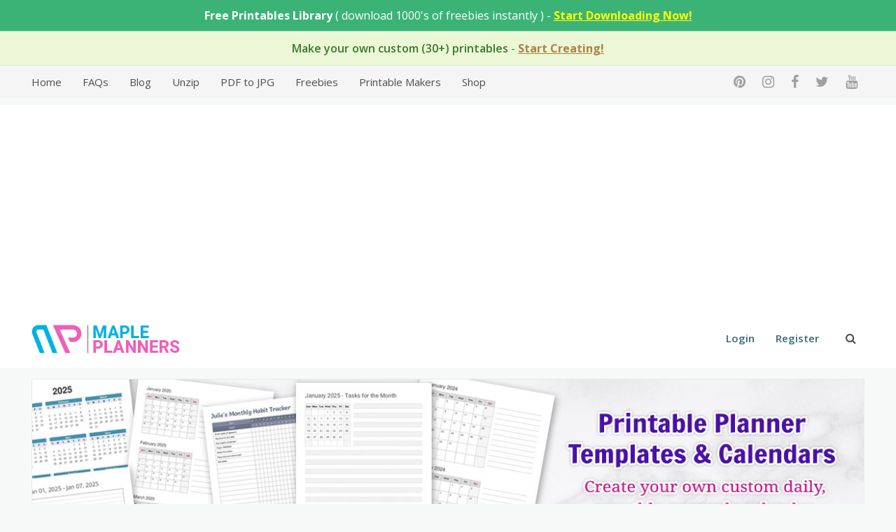

--- FILE ---
content_type: text/html; charset=UTF-8
request_url: https://www.mapleplanners.com/printable/holidays
body_size: 19747
content:
<!doctype html>
<html lang="en-US">
<head>
    
    <meta name="viewport" content="width=device-width, initial-scale=1">
    <link rel="profile" href="https://gmpg.org/xfn/11">

    <meta name='robots' content='index, follow, max-image-preview:large, max-snippet:-1, max-video-preview:-1' />

	<!-- This site is optimized with the Yoast SEO plugin v26.8 - https://yoast.com/product/yoast-seo-wordpress/ -->
	<title>Printable Holiday Activities for Kids</title>
<link crossorigin data-rocket-preconnect href="https://fonts.googleapis.com" rel="preconnect">
<link crossorigin data-rocket-preconnect href="https://pagead2.googlesyndication.com" rel="preconnect">
<link crossorigin data-rocket-preconnect href="https://www.googletagmanager.com" rel="preconnect">
<link crossorigin data-rocket-preconnect href="https://googleads.g.doubleclick.net" rel="preconnect">
<link data-rocket-preload as="style" href="https://fonts.googleapis.com/css?family=Open%20Sans%3A400%2C600%2C700%7CPT%20Sans%3A400%2C400i%2C700%7CSource%20Sans%20Pro%3A400%2C600%2C600i%2C700%2C700i%2C900%2C900i&#038;display=swap" rel="preload">
<link href="https://fonts.googleapis.com/css?family=Open%20Sans%3A400%2C600%2C700%7CPT%20Sans%3A400%2C400i%2C700%7CSource%20Sans%20Pro%3A400%2C600%2C600i%2C700%2C700i%2C900%2C900i&#038;display=swap" media="print" onload="this.media=&#039;all&#039;" rel="stylesheet">
<noscript><link rel="stylesheet" href="https://fonts.googleapis.com/css?family=Open%20Sans%3A400%2C600%2C700%7CPT%20Sans%3A400%2C400i%2C700%7CSource%20Sans%20Pro%3A400%2C600%2C600i%2C700%2C700i%2C900%2C900i&#038;display=swap"></noscript><link rel="preload" data-rocket-preload as="image" href="https://www.mapleplanners.com/wp-content/banners/hero-letsdopuzzles.jpg" fetchpriority="high">
	<meta name="description" content="Printable holiday activities and puzzles for Christmas, Easter, St. Patrick&#039;s Day, Valentines, Halloween, Thanksgiving, and more." />
	<link rel="canonical" href="https://www.mapleplanners.com/printable/holidays" />
	<meta property="og:locale" content="en_US" />
	<meta property="og:type" content="article" />
	<meta property="og:title" content="Printable Holiday Activities for Kids" />
	<meta property="og:description" content="Printable holiday activities and puzzles for Christmas, Easter, St. Patrick&#039;s Day, Valentines, Halloween, Thanksgiving, and more." />
	<meta property="og:url" content="https://www.mapleplanners.com/printable/holidays" />
	<meta property="og:site_name" content="Free Printable Templates" />
	<meta property="article:publisher" content="https://www.facebook.com/iheartmapleplanners" />
	<meta property="article:modified_time" content="2021-07-30T17:00:58+00:00" />
	<meta name="twitter:card" content="summary_large_image" />
	<meta name="twitter:site" content="@mapleplanners" />
	<!-- / Yoast SEO plugin. -->


<link rel='dns-prefetch' href='//fonts.googleapis.com' />
<link href='https://fonts.gstatic.com' crossorigin rel='preconnect' />
<link rel="alternate" type="application/rss+xml" title="Free Printable Templates &raquo; Feed" href="https://www.mapleplanners.com/feed" />
<link rel="alternate" type="application/rss+xml" title="Free Printable Templates &raquo; Comments Feed" href="https://www.mapleplanners.com/comments/feed" />
<script type="text/javascript" id="wpp-js" src="https://www.mapleplanners.com/wp-content/plugins/wordpress-popular-posts/assets/js/wpp.min.js?ver=7.3.6" data-sampling="1" data-sampling-rate="30" data-api-url="https://www.mapleplanners.com/wp-json/wordpress-popular-posts" data-post-id="4316" data-token="9656f57934" data-lang="0" data-debug="0"></script>
<link rel="alternate" title="oEmbed (JSON)" type="application/json+oembed" href="https://www.mapleplanners.com/wp-json/oembed/1.0/embed?url=https%3A%2F%2Fwww.mapleplanners.com%2Fdlcat" />
<link rel="alternate" title="oEmbed (XML)" type="text/xml+oembed" href="https://www.mapleplanners.com/wp-json/oembed/1.0/embed?url=https%3A%2F%2Fwww.mapleplanners.com%2Fdlcat&#038;format=xml" />
<style id='wp-img-auto-sizes-contain-inline-css' type='text/css'>
img:is([sizes=auto i],[sizes^="auto," i]){contain-intrinsic-size:3000px 1500px}
/*# sourceURL=wp-img-auto-sizes-contain-inline-css */
</style>

<link data-minify="1" rel='stylesheet' id='font-awesome-css' href='https://www.mapleplanners.com/wp-content/cache/min/1/wp-content/themes/mpro/css/font-awesome.min.css?ver=1755265432' type='text/css' media='all' />
<link rel='stylesheet' id='grid-css-css' href='https://www.mapleplanners.com/wp-content/themes/mpro/css/grid.min.css?ver=4.5.0.1' type='text/css' media='all' />
<link rel='stylesheet' id='opus-blog-mpl-ui-css' href='https://www.mapleplanners.com/wp-content/themes/mpro/css/jquery-ui.min.css?ver=0.0.1' type='text/css' media='all' />
<link rel='stylesheet' id='opus-blog-mpl-modal-css' href='https://www.mapleplanners.com/wp-content/themes/mpro/css/jquery.modal.min.css?ver=0.0.1' type='text/css' media='all' />
<link rel='stylesheet' id='opus-blog-mpl-print-css' href='https://www.mapleplanners.com/wp-content/themes/mpro/css/print.min.css?ver=0.0.1' type='text/css' media='all' />
<link data-minify="1" rel='stylesheet' id='opus-magnific-css-css' href='https://www.mapleplanners.com/wp-content/cache/min/1/wp-content/themes/mpro/css/magnific-popup.css?ver=1755265432' type='text/css' media='all' />
<link data-minify="1" rel='stylesheet' id='opus-blog-style-css' href='https://www.mapleplanners.com/wp-content/cache/min/1/wp-content/themes/mpro/style.css?ver=1755265432' type='text/css' media='all' />
<style id='opus-blog-style-inline-css' type='text/css'>

            #toTop:hover,
            a.effect:before,
            .show-more,
            a.link-format,
            .sidebar-3 .widget-title:after,
            .caption .s-cat,
            .widget input[type='submit'],
            .bottom-caption .slick-current .slider-items span,
            .slide-wrap .caption .s-cat,
            aarticle.format-status .post-content .post-format::after,
            article.format-chat .post-content .post-format::after, 
            article.format-link .post-content .post-format::after,
            article.format-standard .post-content .post-format::after, 
            article.format-image .post-content .post-format::after, 
            article.hentry.sticky .post-content .post-format::after, 
            article.format-video .post-content .post-format::after, 
            article.format-gallery .post-content .post-format::after, 
            article.format-audio .post-content .post-format::after, 
            article.format-quote .post-content .post-format::after{ 
                background-color: #459bf7; 
                border-color: #459bf7;
            }
            .main-header a:hover, 
            .main-header a:focus, 
            .main-header a:active,
            .top-menu > ul > li > a:hover,
            .main-menu ul li.current-menu-item > a, 
            .header-2 .main-menu > ul > li.current-menu-item > a,
            .main-menu ul li:hover > a,
            ul.trail-items li a:hover span,
            .author-socials a:hover,
            .post-date a:focus, 
            .post-date a:hover,
            .post-footer > span a:hover, 
            .post-footer > span a:focus,
            .widget a:hover, 
            .widget a:focus,
            .footer-menu li a:hover, 
            .footer-menu li a:focus,
            .footer-social-links a:hover,
            .footer-social-links a:focus,
            .site-footer a:hover, 
            .site-footer a:focus,
            .content-area .entry-content p a
            { 
                color : #459bf7; 
            }
            body{ 
                font-family:Open Sans; 
            }
            p{ 
                font-size: 15px; 
            }
            p{ 
                line-height:30px; 
            }
            span.post-format 
            { 
                display:none; 
            }
/*# sourceURL=opus-blog-style-inline-css */
</style>
<style id='wp-emoji-styles-inline-css' type='text/css'>

	img.wp-smiley, img.emoji {
		display: inline !important;
		border: none !important;
		box-shadow: none !important;
		height: 1em !important;
		width: 1em !important;
		margin: 0 0.07em !important;
		vertical-align: -0.1em !important;
		background: none !important;
		padding: 0 !important;
	}
/*# sourceURL=wp-emoji-styles-inline-css */
</style>
<style id='wp-block-library-inline-css' type='text/css'>
:root{--wp-block-synced-color:#7a00df;--wp-block-synced-color--rgb:122,0,223;--wp-bound-block-color:var(--wp-block-synced-color);--wp-editor-canvas-background:#ddd;--wp-admin-theme-color:#007cba;--wp-admin-theme-color--rgb:0,124,186;--wp-admin-theme-color-darker-10:#006ba1;--wp-admin-theme-color-darker-10--rgb:0,107,160.5;--wp-admin-theme-color-darker-20:#005a87;--wp-admin-theme-color-darker-20--rgb:0,90,135;--wp-admin-border-width-focus:2px}@media (min-resolution:192dpi){:root{--wp-admin-border-width-focus:1.5px}}.wp-element-button{cursor:pointer}:root .has-very-light-gray-background-color{background-color:#eee}:root .has-very-dark-gray-background-color{background-color:#313131}:root .has-very-light-gray-color{color:#eee}:root .has-very-dark-gray-color{color:#313131}:root .has-vivid-green-cyan-to-vivid-cyan-blue-gradient-background{background:linear-gradient(135deg,#00d084,#0693e3)}:root .has-purple-crush-gradient-background{background:linear-gradient(135deg,#34e2e4,#4721fb 50%,#ab1dfe)}:root .has-hazy-dawn-gradient-background{background:linear-gradient(135deg,#faaca8,#dad0ec)}:root .has-subdued-olive-gradient-background{background:linear-gradient(135deg,#fafae1,#67a671)}:root .has-atomic-cream-gradient-background{background:linear-gradient(135deg,#fdd79a,#004a59)}:root .has-nightshade-gradient-background{background:linear-gradient(135deg,#330968,#31cdcf)}:root .has-midnight-gradient-background{background:linear-gradient(135deg,#020381,#2874fc)}:root{--wp--preset--font-size--normal:16px;--wp--preset--font-size--huge:42px}.has-regular-font-size{font-size:1em}.has-larger-font-size{font-size:2.625em}.has-normal-font-size{font-size:var(--wp--preset--font-size--normal)}.has-huge-font-size{font-size:var(--wp--preset--font-size--huge)}.has-text-align-center{text-align:center}.has-text-align-left{text-align:left}.has-text-align-right{text-align:right}.has-fit-text{white-space:nowrap!important}#end-resizable-editor-section{display:none}.aligncenter{clear:both}.items-justified-left{justify-content:flex-start}.items-justified-center{justify-content:center}.items-justified-right{justify-content:flex-end}.items-justified-space-between{justify-content:space-between}.screen-reader-text{border:0;clip-path:inset(50%);height:1px;margin:-1px;overflow:hidden;padding:0;position:absolute;width:1px;word-wrap:normal!important}.screen-reader-text:focus{background-color:#ddd;clip-path:none;color:#444;display:block;font-size:1em;height:auto;left:5px;line-height:normal;padding:15px 23px 14px;text-decoration:none;top:5px;width:auto;z-index:100000}html :where(.has-border-color){border-style:solid}html :where([style*=border-top-color]){border-top-style:solid}html :where([style*=border-right-color]){border-right-style:solid}html :where([style*=border-bottom-color]){border-bottom-style:solid}html :where([style*=border-left-color]){border-left-style:solid}html :where([style*=border-width]){border-style:solid}html :where([style*=border-top-width]){border-top-style:solid}html :where([style*=border-right-width]){border-right-style:solid}html :where([style*=border-bottom-width]){border-bottom-style:solid}html :where([style*=border-left-width]){border-left-style:solid}html :where(img[class*=wp-image-]){height:auto;max-width:100%}:where(figure){margin:0 0 1em}html :where(.is-position-sticky){--wp-admin--admin-bar--position-offset:var(--wp-admin--admin-bar--height,0px)}@media screen and (max-width:600px){html :where(.is-position-sticky){--wp-admin--admin-bar--position-offset:0px}}

/*# sourceURL=wp-block-library-inline-css */
</style><style id='global-styles-inline-css' type='text/css'>
:root{--wp--preset--aspect-ratio--square: 1;--wp--preset--aspect-ratio--4-3: 4/3;--wp--preset--aspect-ratio--3-4: 3/4;--wp--preset--aspect-ratio--3-2: 3/2;--wp--preset--aspect-ratio--2-3: 2/3;--wp--preset--aspect-ratio--16-9: 16/9;--wp--preset--aspect-ratio--9-16: 9/16;--wp--preset--color--black: #000000;--wp--preset--color--cyan-bluish-gray: #abb8c3;--wp--preset--color--white: #ffffff;--wp--preset--color--pale-pink: #f78da7;--wp--preset--color--vivid-red: #cf2e2e;--wp--preset--color--luminous-vivid-orange: #ff6900;--wp--preset--color--luminous-vivid-amber: #fcb900;--wp--preset--color--light-green-cyan: #7bdcb5;--wp--preset--color--vivid-green-cyan: #00d084;--wp--preset--color--pale-cyan-blue: #8ed1fc;--wp--preset--color--vivid-cyan-blue: #0693e3;--wp--preset--color--vivid-purple: #9b51e0;--wp--preset--gradient--vivid-cyan-blue-to-vivid-purple: linear-gradient(135deg,rgb(6,147,227) 0%,rgb(155,81,224) 100%);--wp--preset--gradient--light-green-cyan-to-vivid-green-cyan: linear-gradient(135deg,rgb(122,220,180) 0%,rgb(0,208,130) 100%);--wp--preset--gradient--luminous-vivid-amber-to-luminous-vivid-orange: linear-gradient(135deg,rgb(252,185,0) 0%,rgb(255,105,0) 100%);--wp--preset--gradient--luminous-vivid-orange-to-vivid-red: linear-gradient(135deg,rgb(255,105,0) 0%,rgb(207,46,46) 100%);--wp--preset--gradient--very-light-gray-to-cyan-bluish-gray: linear-gradient(135deg,rgb(238,238,238) 0%,rgb(169,184,195) 100%);--wp--preset--gradient--cool-to-warm-spectrum: linear-gradient(135deg,rgb(74,234,220) 0%,rgb(151,120,209) 20%,rgb(207,42,186) 40%,rgb(238,44,130) 60%,rgb(251,105,98) 80%,rgb(254,248,76) 100%);--wp--preset--gradient--blush-light-purple: linear-gradient(135deg,rgb(255,206,236) 0%,rgb(152,150,240) 100%);--wp--preset--gradient--blush-bordeaux: linear-gradient(135deg,rgb(254,205,165) 0%,rgb(254,45,45) 50%,rgb(107,0,62) 100%);--wp--preset--gradient--luminous-dusk: linear-gradient(135deg,rgb(255,203,112) 0%,rgb(199,81,192) 50%,rgb(65,88,208) 100%);--wp--preset--gradient--pale-ocean: linear-gradient(135deg,rgb(255,245,203) 0%,rgb(182,227,212) 50%,rgb(51,167,181) 100%);--wp--preset--gradient--electric-grass: linear-gradient(135deg,rgb(202,248,128) 0%,rgb(113,206,126) 100%);--wp--preset--gradient--midnight: linear-gradient(135deg,rgb(2,3,129) 0%,rgb(40,116,252) 100%);--wp--preset--font-size--small: 15px;--wp--preset--font-size--medium: 25px;--wp--preset--font-size--large: 31px;--wp--preset--font-size--x-large: 42px;--wp--preset--font-size--larger: 39px;--wp--preset--spacing--20: 0.44rem;--wp--preset--spacing--30: 0.67rem;--wp--preset--spacing--40: 1rem;--wp--preset--spacing--50: 1.5rem;--wp--preset--spacing--60: 2.25rem;--wp--preset--spacing--70: 3.38rem;--wp--preset--spacing--80: 5.06rem;--wp--preset--shadow--natural: 6px 6px 9px rgba(0, 0, 0, 0.2);--wp--preset--shadow--deep: 12px 12px 50px rgba(0, 0, 0, 0.4);--wp--preset--shadow--sharp: 6px 6px 0px rgba(0, 0, 0, 0.2);--wp--preset--shadow--outlined: 6px 6px 0px -3px rgb(255, 255, 255), 6px 6px rgb(0, 0, 0);--wp--preset--shadow--crisp: 6px 6px 0px rgb(0, 0, 0);}:where(.is-layout-flex){gap: 0.5em;}:where(.is-layout-grid){gap: 0.5em;}body .is-layout-flex{display: flex;}.is-layout-flex{flex-wrap: wrap;align-items: center;}.is-layout-flex > :is(*, div){margin: 0;}body .is-layout-grid{display: grid;}.is-layout-grid > :is(*, div){margin: 0;}:where(.wp-block-columns.is-layout-flex){gap: 2em;}:where(.wp-block-columns.is-layout-grid){gap: 2em;}:where(.wp-block-post-template.is-layout-flex){gap: 1.25em;}:where(.wp-block-post-template.is-layout-grid){gap: 1.25em;}.has-black-color{color: var(--wp--preset--color--black) !important;}.has-cyan-bluish-gray-color{color: var(--wp--preset--color--cyan-bluish-gray) !important;}.has-white-color{color: var(--wp--preset--color--white) !important;}.has-pale-pink-color{color: var(--wp--preset--color--pale-pink) !important;}.has-vivid-red-color{color: var(--wp--preset--color--vivid-red) !important;}.has-luminous-vivid-orange-color{color: var(--wp--preset--color--luminous-vivid-orange) !important;}.has-luminous-vivid-amber-color{color: var(--wp--preset--color--luminous-vivid-amber) !important;}.has-light-green-cyan-color{color: var(--wp--preset--color--light-green-cyan) !important;}.has-vivid-green-cyan-color{color: var(--wp--preset--color--vivid-green-cyan) !important;}.has-pale-cyan-blue-color{color: var(--wp--preset--color--pale-cyan-blue) !important;}.has-vivid-cyan-blue-color{color: var(--wp--preset--color--vivid-cyan-blue) !important;}.has-vivid-purple-color{color: var(--wp--preset--color--vivid-purple) !important;}.has-black-background-color{background-color: var(--wp--preset--color--black) !important;}.has-cyan-bluish-gray-background-color{background-color: var(--wp--preset--color--cyan-bluish-gray) !important;}.has-white-background-color{background-color: var(--wp--preset--color--white) !important;}.has-pale-pink-background-color{background-color: var(--wp--preset--color--pale-pink) !important;}.has-vivid-red-background-color{background-color: var(--wp--preset--color--vivid-red) !important;}.has-luminous-vivid-orange-background-color{background-color: var(--wp--preset--color--luminous-vivid-orange) !important;}.has-luminous-vivid-amber-background-color{background-color: var(--wp--preset--color--luminous-vivid-amber) !important;}.has-light-green-cyan-background-color{background-color: var(--wp--preset--color--light-green-cyan) !important;}.has-vivid-green-cyan-background-color{background-color: var(--wp--preset--color--vivid-green-cyan) !important;}.has-pale-cyan-blue-background-color{background-color: var(--wp--preset--color--pale-cyan-blue) !important;}.has-vivid-cyan-blue-background-color{background-color: var(--wp--preset--color--vivid-cyan-blue) !important;}.has-vivid-purple-background-color{background-color: var(--wp--preset--color--vivid-purple) !important;}.has-black-border-color{border-color: var(--wp--preset--color--black) !important;}.has-cyan-bluish-gray-border-color{border-color: var(--wp--preset--color--cyan-bluish-gray) !important;}.has-white-border-color{border-color: var(--wp--preset--color--white) !important;}.has-pale-pink-border-color{border-color: var(--wp--preset--color--pale-pink) !important;}.has-vivid-red-border-color{border-color: var(--wp--preset--color--vivid-red) !important;}.has-luminous-vivid-orange-border-color{border-color: var(--wp--preset--color--luminous-vivid-orange) !important;}.has-luminous-vivid-amber-border-color{border-color: var(--wp--preset--color--luminous-vivid-amber) !important;}.has-light-green-cyan-border-color{border-color: var(--wp--preset--color--light-green-cyan) !important;}.has-vivid-green-cyan-border-color{border-color: var(--wp--preset--color--vivid-green-cyan) !important;}.has-pale-cyan-blue-border-color{border-color: var(--wp--preset--color--pale-cyan-blue) !important;}.has-vivid-cyan-blue-border-color{border-color: var(--wp--preset--color--vivid-cyan-blue) !important;}.has-vivid-purple-border-color{border-color: var(--wp--preset--color--vivid-purple) !important;}.has-vivid-cyan-blue-to-vivid-purple-gradient-background{background: var(--wp--preset--gradient--vivid-cyan-blue-to-vivid-purple) !important;}.has-light-green-cyan-to-vivid-green-cyan-gradient-background{background: var(--wp--preset--gradient--light-green-cyan-to-vivid-green-cyan) !important;}.has-luminous-vivid-amber-to-luminous-vivid-orange-gradient-background{background: var(--wp--preset--gradient--luminous-vivid-amber-to-luminous-vivid-orange) !important;}.has-luminous-vivid-orange-to-vivid-red-gradient-background{background: var(--wp--preset--gradient--luminous-vivid-orange-to-vivid-red) !important;}.has-very-light-gray-to-cyan-bluish-gray-gradient-background{background: var(--wp--preset--gradient--very-light-gray-to-cyan-bluish-gray) !important;}.has-cool-to-warm-spectrum-gradient-background{background: var(--wp--preset--gradient--cool-to-warm-spectrum) !important;}.has-blush-light-purple-gradient-background{background: var(--wp--preset--gradient--blush-light-purple) !important;}.has-blush-bordeaux-gradient-background{background: var(--wp--preset--gradient--blush-bordeaux) !important;}.has-luminous-dusk-gradient-background{background: var(--wp--preset--gradient--luminous-dusk) !important;}.has-pale-ocean-gradient-background{background: var(--wp--preset--gradient--pale-ocean) !important;}.has-electric-grass-gradient-background{background: var(--wp--preset--gradient--electric-grass) !important;}.has-midnight-gradient-background{background: var(--wp--preset--gradient--midnight) !important;}.has-small-font-size{font-size: var(--wp--preset--font-size--small) !important;}.has-medium-font-size{font-size: var(--wp--preset--font-size--medium) !important;}.has-large-font-size{font-size: var(--wp--preset--font-size--large) !important;}.has-x-large-font-size{font-size: var(--wp--preset--font-size--x-large) !important;}
/*# sourceURL=global-styles-inline-css */
</style>

<style id='classic-theme-styles-inline-css' type='text/css'>
/*! This file is auto-generated */
.wp-block-button__link{color:#fff;background-color:#32373c;border-radius:9999px;box-shadow:none;text-decoration:none;padding:calc(.667em + 2px) calc(1.333em + 2px);font-size:1.125em}.wp-block-file__button{background:#32373c;color:#fff;text-decoration:none}
/*# sourceURL=/wp-includes/css/classic-themes.min.css */
</style>
<link data-minify="1" rel='stylesheet' id='block-widget-css' href='https://www.mapleplanners.com/wp-content/cache/min/1/wp-content/plugins/widget-logic/block_widget/css/widget.css?ver=1755265432' type='text/css' media='all' />
<script type="text/javascript" data-cfasync="false" src="https://www.mapleplanners.com/wp-includes/js/jquery/jquery.min.js?ver=3.7.1" id="jquery-core-js"></script>
<script type="text/javascript" data-cfasync="false" src="https://www.mapleplanners.com/wp-includes/js/jquery/jquery-migrate.min.js?ver=3.4.1" id="jquery-migrate-js"></script>
<link rel="https://api.w.org/" href="https://www.mapleplanners.com/wp-json/" /><link rel="alternate" title="JSON" type="application/json" href="https://www.mapleplanners.com/wp-json/wp/v2/pages/4316" /><link rel="EditURI" type="application/rsd+xml" title="RSD" href="https://www.mapleplanners.com/xmlrpc.php?rsd" />
<link rel='shortlink' href='https://www.mapleplanners.com/?p=4316' />

<!-- This site is using AdRotate v5.17.2 to display their advertisements - https://ajdg.solutions/ -->
<!-- AdRotate CSS -->
<style type="text/css" media="screen">
	.g { margin:0px; padding:0px; overflow:hidden; line-height:1; zoom:1; }
	.g img { height:auto; }
	.g-col { position:relative; float:left; }
	.g-col:first-child { margin-left: 0; }
	.g-col:last-child { margin-right: 0; }
	@media only screen and (max-width: 480px) {
		.g-col, .g-dyn, .g-single { width:100%; margin-left:0; margin-right:0; }
	}
</style>
<!-- /AdRotate CSS -->

<script type="text/javascript" data-cfasync="false">__ARMAJAXURL = "https://www.mapleplanners.com/wp-admin/admin-ajax.php";__ARMVIEWURL = "https://www.mapleplanners.com/wp-content/plugins/armember/core/views";__ARMIMAGEURL = "https://www.mapleplanners.com/wp-content/plugins/armember/images";__ARMISADMIN = [];__ARMSITEURL = "https://www.mapleplanners.com";loadActivityError = "There is an error while loading activities, please try again.";pinterestPermissionError = "The user chose not to grant permissions or closed the pop-up";pinterestError = "Oops, there was a problem getting your information";clickToCopyError = "There is a error while copying, please try again";fbUserLoginError = "User cancelled login or did not fully authorize.";closeAccountError = "There is a error while closing account, please try again.";invalidFileTypeError = "Sorry, this file type is not permitted for security reasons.";fileSizeError = "File is not allowed bigger than {SIZE}.";fileUploadError = "There is an error in uploading file, Please try again.";coverRemoveConfirm = "Are you sure you want to remove cover photo?";profileRemoveConfirm = "Are you sure you want to remove profile photo?";errorPerformingAction = "There is an error while performing this action, please try again.";userSubscriptionCancel = "User's subscription has been canceled";ARM_Loding = "Loading..";Post_Publish ="After certain time of post is published";Post_Modify ="After certain time of post is modified";wentwrong ="Sorry, Something went wrong. Please try again.";bulkActionError = "Please select valid action.";bulkRecordsError ="Please select one or more records.";clearLoginAttempts ="Login attempts cleared successfully.";clearLoginHistory ="Login History cleared successfully.";nopasswordforimport ="Password can not be left blank.";delBadgeSuccess ="Badge has been deleted successfully.";delBadgeError ="There is a error while deleting Badge, please try again.";delAchievementBadgeSuccess ="Achievement badges has been deleted successfully.";delAchievementBadgeError ="There is a error while deleting achievement badges, please try again.";addUserAchievementSuccess ="User Achievement Added Successfully.";delUserBadgeSuccess ="User badge has been deleted successfully.";delUserBadgeError ="There is a error while deleting user badge, please try again.";delPlansSuccess ="Plan(s) has been deleted successfully.";delPlansError ="There is a error while deleting Plan(s), please try again.";delPlanError ="There is a error while deleting Plan, please try again.";stripePlanIDWarning ="If you leave this field blank, stripe will not be available in setup for recurring plan(s).";delSetupsSuccess ="Setup(s) has been deleted successfully.";delSetupsError ="There is a error while deleting Setup(s), please try again.";delSetupSuccess ="Setup has been deleted successfully.";delSetupError ="There is a error while deleting Setup, please try again.";delFormSetSuccess ="Form Set Deleted Successfully.";delFormSetError ="There is a error while deleting form set, please try again.";delFormSuccess ="Form deleted successfully.";delFormError ="There is a error while deleting form, please try again.";delRuleSuccess ="Rule has been deleted successfully.";delRuleError ="There is a error while deleting Rule, please try again.";delRulesSuccess ="Rule(s) has been deleted successfully.";delRulesError ="There is a error while deleting Rule(s), please try again.";prevTransactionError ="There is a error while generating preview of transaction detail, Please try again.";invoiceTransactionError ="There is a error while generating invoice of transaction detail, Please try again.";prevMemberDetailError ="There is a error while generating preview of members detail, Please try again.";prevMemberActivityError ="There is a error while displaying members activities detail, Please try again.";prevCustomCssError ="There is a error while displaying ARMember CSS Class Information, Please Try Again.";prevImportMemberDetailError ="Please upload appropriate file to import users.";delTransactionSuccess ="Transaction has been deleted successfully.";delTransactionsSuccess ="Transaction(s) has been deleted successfully.";delAutoMessageSuccess ="Message has been deleted successfully.";delAutoMessageError ="There is a error while deleting Message, please try again.";delAutoMessagesSuccess ="Message(s) has been deleted successfully.";delAutoMessagesError ="There is a error while deleting Message(s), please try again.";delCouponSuccess ="Coupon has been deleted successfully.";delCouponError ="There is a error while deleting Coupon, please try again.";delCouponsSuccess ="Coupon(s) has been deleted successfully.";delCouponsError ="There is a error while deleting Coupon(s), please try again.";saveSettingsSuccess ="Settings has been saved successfully.";saveSettingsError ="There is a error while updating settings, please try again.";saveDefaultRuleSuccess ="Default Rules Saved Successfully.";saveDefaultRuleError ="There is a error while updating rules, please try again.";saveOptInsSuccess ="Opt-ins Settings Saved Successfully.";saveOptInsError ="There is a error while updating opt-ins settings, please try again.";delOptInsConfirm ="Are you sure to delete configuration?";delMemberActivityError ="There is a error while deleting member activities, please try again.";noTemplateError ="Template not found.";saveTemplateSuccess ="Template options has been saved successfully.";saveTemplateError ="There is a error while updating template options, please try again.";prevTemplateError ="There is a error while generating preview of template, Please try again.";addTemplateSuccess ="Template has been added successfully.";addTemplateError ="There is a error while adding template, please try again.";delTemplateSuccess ="Template has been deleted successfully.";delTemplateError ="There is a error while deleting template, please try again.";saveEmailTemplateSuccess ="Email Template Updated Successfully.";saveAutoMessageSuccess ="Message Updated Successfully.";saveBadgeSuccess ="Badges Updated Successfully.";addAchievementSuccess ="Achievements Added Successfully.";saveAchievementSuccess ="Achievements Updated Successfully.";addDripRuleSuccess ="Rule Added Successfully.";saveDripRuleSuccess ="Rule updated Successfully.";pastDateError ="Cannot Set Past Dates.";pastStartDateError ="Start date can not be earlier than current date.";pastExpireDateError ="Expire date can not be earlier than current date.";couponExpireDateError ="Expire date can not be earlier than start date.";uniqueformsetname ="This Set Name is already exist.";uniquesignupformname ="This Form Name is already exist.";installAddonError ="There is an error while installing addon, Please try again.";installAddonSuccess ="Addon installed successfully.";activeAddonError ="There is an error while activating addon, Please try again.";activeAddonSuccess ="Addon activated successfully.";deactiveAddonSuccess ="Addon deactivated successfully.";confirmCancelSubscription ="Are you sure you want to cancel subscription?";errorPerformingAction ="There is an error while performing this action, please try again.";arm_nothing_found ="Oops, nothing found.";delPaidPostSuccess ="Paid Post has been deleted successfully.";delPaidPostError ="There is a error while deleting Paid Post, please try again.";armEditCurrency ="Edit";armCustomCurrency ="Custom Currency";armEnabledPayPerPost ="";REMOVEPAIDPOSTMESSAGE = "You cannot remove all paid post.";ARMCYCLELABEL = "Label";LABELERROR = "Label should not be blank"</script>            <style id="wpp-loading-animation-styles">@-webkit-keyframes bgslide{from{background-position-x:0}to{background-position-x:-200%}}@keyframes bgslide{from{background-position-x:0}to{background-position-x:-200%}}.wpp-widget-block-placeholder,.wpp-shortcode-placeholder{margin:0 auto;width:60px;height:3px;background:#dd3737;background:linear-gradient(90deg,#dd3737 0%,#571313 10%,#dd3737 100%);background-size:200% auto;border-radius:3px;-webkit-animation:bgslide 1s infinite linear;animation:bgslide 1s infinite linear}</style>
                    <style type="text/css">
                        .site-title,
            .site-description {
                position: absolute;
                clip: rect(1px, 1px, 1px, 1px);
            }

                    </style>
        <link rel="icon" href="https://www.mapleplanners.com/wp-content/uploads/2020/04/favicon.ico" sizes="32x32" />
<link rel="icon" href="https://www.mapleplanners.com/wp-content/uploads/2020/04/favicon.ico" sizes="192x192" />
<link rel="apple-touch-icon" href="https://www.mapleplanners.com/wp-content/uploads/2020/04/favicon.ico" />
<meta name="msapplication-TileImage" content="https://www.mapleplanners.com/wp-content/uploads/2020/04/favicon.ico" />
		<style type="text/css" id="wp-custom-css">
			a{color: #459bf7;}
.show-2-related-posts .post-wrap{border: solid 1px #eee;}
#adrotate_widgets-6{padding:20px 5px;}
.sglist a{color: #039ad5;}		</style>
						<style type="text/css" id="c4wp-checkout-css">
					.woocommerce-checkout .c4wp_captcha_field {
						margin-bottom: 10px;
						margin-top: 15px;
						position: relative;
						display: inline-block;
					}
				</style>
							<style type="text/css" id="c4wp-v3-lp-form-css">
				.login #login, .login #lostpasswordform {
					min-width: 350px !important;
				}
				.wpforms-field-c4wp iframe {
					width: 100% !important;
				}
			</style>
			<noscript><style id="rocket-lazyload-nojs-css">.rll-youtube-player, [data-lazy-src]{display:none !important;}</style></noscript>

    <!-- Google tag (gtag.js) -->
    <script async src="https://www.googletagmanager.com/gtag/js?id=G-WVENB229SX"></script>
    <script>
      window.dataLayer = window.dataLayer || [];
      function gtag(){dataLayer.push(arguments);}
      gtag('js', new Date());
    
      gtag('config', 'G-WVENB229SX');
    </script>

</head>

<body class="wp-singular page-template page-template-_packages page-template-_packages-php page page-id-4316 wp-custom-logo wp-embed-responsive wp-theme-mpro at-sticky-sidebar single-right-sidebar right-sidebar one-column">
<div  id="page" class="site container-main">
    <a class="skip-link screen-reader-text" href="#content">Skip to content</a>
    <header  class="default-header">
    <div  class="g g-2"><div class="g-single a-5"><div style="background: #3CB376;border-bottom: 1px solid rgba(255,255,255,0.5);margin: 0 0 3px;max-width: none;padding: 12px 10px;text-align: center;font-family:'Open Sans';color:#fff;line-height:20px;margin:0;font-size:16px;">
<b>Free Printables Library</b> ( download 1000's of freebies instantly )  - <a class="gofollow" data-track="NSwyLDYw" href="https://www.mapleplanners.com/printable" style="font-weight:bold;color:#ff0;text-decoration:underline">Start Downloading Now!</a>
</div></div></div>    <div  class="a-single a-61"><div style="background: #EBF7D7;border-bottom: 1px solid rgba(150,150,150,0.13);margin: 0 0 3px;max-width: none;padding: 14px 10px;text-align: center;font-family:'Open Sans';color:#3a7b27;line-height:20px;margin:0;font-size:16px;">
<span style="font-weight:600;">Make your own custom (30+) printables</span>  - <a class="gofollow" data-track="NjEsMCw2MA==" href="https://www.mapleplanners.com/maker" style="font-weight:bold;color:#ae8146;text-decoration:underline">Start Creating!</a>
</div></div>
            <section  class="top-bar-area">
            <div  class="container">
                                    <nav id="top-nav" class="left-side">
                        <div class="top-menu">
                            <ul id="menu-main" class=""><li id="menu-item-2593" class="menu-item menu-item-type-custom menu-item-object-custom menu-item-home menu-item-2593"><a href="https://www.mapleplanners.com">Home</a></li>
<li id="menu-item-5292" class="menu-item menu-item-type-post_type menu-item-object-page menu-item-5292"><a rel="nofollow" href="https://www.mapleplanners.com/faqs">FAQs</a></li>
<li id="menu-item-2659" class="menu-item menu-item-type-custom menu-item-object-custom menu-item-2659"><a href="https://www.mapleplanners.com/blog">Blog</a></li>
<li id="menu-item-2591" class="menu-item menu-item-type-post_type menu-item-object-page menu-item-2591"><a href="https://www.mapleplanners.com/unzip">Unzip</a></li>
<li id="menu-item-2588" class="menu-item menu-item-type-post_type menu-item-object-page menu-item-2588"><a href="https://www.mapleplanners.com/file-format-converter">PDF to JPG</a></li>
<li id="menu-item-2596" class="menu-item menu-item-type-custom menu-item-object-custom menu-item-2596"><a href="https://www.mapleplanners.com/printable">Freebies</a></li>
<li id="menu-item-5476" class="menu-item menu-item-type-post_type menu-item-object-page menu-item-5476"><a href="https://www.mapleplanners.com/maker">Printable Makers</a></li>
<li id="menu-item-6454" class="menu-item menu-item-type-custom menu-item-object-custom menu-item-6454"><a href="https://www.mapleplanners.com/printable/shop">Shop</a></li>
</ul>                        </div>
                    </nav><!-- .top-nav -->
                                
                                    <div class="right-side">
                        <div class="social-links">
                            <div class="menu-social-container"><ul id="social-menu" class="opus-blog-social-menu"><li id="menu-item-2608" class="menu-item menu-item-type-custom menu-item-object-custom menu-item-2608"><a target="_blank" rel="nofollow" href="https://www.pinterest.com/mapleplanners/">Pinterest</a></li>
<li id="menu-item-2609" class="menu-item menu-item-type-custom menu-item-object-custom menu-item-2609"><a target="_blank" rel="nofollow" href="https://www.instagram.com/mapleplanners/">Instagram</a></li>
<li id="menu-item-2610" class="menu-item menu-item-type-custom menu-item-object-custom menu-item-2610"><a target="_blank" rel="nofollow" href="https://www.facebook.com/iheartmapleplanners">Facebook</a></li>
<li id="menu-item-2611" class="menu-item menu-item-type-custom menu-item-object-custom menu-item-2611"><a target="_blank" rel="nofollow" href="https://twitter.com/mapleplanners">Twitter</a></li>
<li id="menu-item-2612" class="menu-item menu-item-type-custom menu-item-object-custom menu-item-2612"><a target="_blank" rel="nofollow" href="https://www.youtube.com/channel/UCtQmIr5--cPv_r4fu5ivXng">YouTube</a></li>
</ul></div>                        </div>
                    </div>
                            </div>
        </section>
            <section class="main-header " >
        <div  class="container">
            <div class="logo">
                <a href="https://www.mapleplanners.com/" class="custom-logo-link" rel="home"><img width="287" height="60" src="https://www.mapleplanners.com/wp-content/uploads/2020/03/mp_logo.png" class="custom-logo" alt="Maple Planners" decoding="async" /></a>                    <div class="site-title">
                        <a href="https://www.mapleplanners.com/" rel="home">Free Printable Templates</a>
                    </div>
                                </div><!-- .site-logo -->
            <div class="menu-area">
                                                    <div class="search-wrapper">
                        <div class="search-box">
                            <i class="fa fa-search first_click" aria-hidden="true" style="display: block;"></i>
                            <i class="fa fa-times second_click" aria-hidden="true" style="display: none;"></i>
                        </div>
                        <div class="search-box-text">
                            <form role="search" method="get" class="search-form" action="https://www.mapleplanners.com/">
				<label>
					<span class="screen-reader-text">Search for:</span>
					<input type="search" class="search-field" placeholder="Search &hellip;" value="" name="s" />
				</label>
				<input type="submit" class="search-submit" value="Search" />
			</form>                        </div>
                    </div>
                                <nav id="site-navigation">
                    <div class="bar-menu">
                        <div class="line-menu line-half first-line"></div>
                        <div class="line-menu"></div>
                        <div class="line-menu line-half last-line"></div>
                    </div>
                    <div class="main-menu menu-caret">
                        <ul id="primary-menu" class=""><li id="menu-item-5286" class="menu-item menu-item-type-post_type menu-item-object-page menu-item-5286"><a rel="nofollow" href="https://www.mapleplanners.com/login">Login</a></li>
<li id="menu-item-5285" class="menu-item menu-item-type-post_type menu-item-object-page menu-item-5285"><a rel="nofollow" href="https://www.mapleplanners.com/register">Register</a></li>
</ul>                    </div>
                </nav><!-- #site-navigation -->

            </div>
        </div>
        </section><!-- #masthead -->
</header>            
        
        <div  class="full boxed" style="padding-top:5px;">
            
                        
                <div  class="g g-1"><div class="g-single a-63"><a class="gofollow" data-track="NjMsMSw2MA==" href="https://www.mapleplanners.com/maker" target="_blank"><img src="data:image/svg+xml,%3Csvg%20xmlns='http://www.w3.org/2000/svg'%20viewBox='0%200%201220%20350'%3E%3C/svg%3E" alt="make your own calendar and planner inserts" width="1220" height="350" style="border: solid 1px #eaeaea;width:100%;height:auto;" data-lazy-src="https://www.mapleplanners.com/wp-content/banners/hero-mpl.jpg" /><noscript><img src="https://www.mapleplanners.com/wp-content/banners/hero-mpl.jpg" alt="make your own calendar and planner inserts" width="1220" height="350" style="border: solid 1px #eaeaea;width:100%;height:auto;" /></noscript></a></div></div>            
                <div  class="row" style="margin-top:10px;margin-bottom:10px;">
                    <div class="col-sm-12">
                        <div class="home-nl-box" style="background:#edf5e9;border:solid 1px #e9eee6;">
                            <div  class="row">
                                <div class="col-lg-12">
                                    <div class="g g-4"><div class="g-single a-54"><p style="margin: 0;font-size: 16px;"><i class="fa fa-envelope" aria-hidden="true" style="color: rgba(0,50,0,0.5);margin-right: 5px;"></i> Free printable worksheets for kindergartners, grade 1 and more. Download <span><a data-track="NTQsNCw2MA==" class="btn gofollow" style="background: #89c67d;height: 28px;line-height: 26px;" href="https://worksheetprints.com" target="_blank">Free Worksheets for Kids</a></span></p></div></div>                                </div>
                            </div>
                        </div>
                    </div>
                </div>    
                
                            <div class="row">
                    <div class="col-sm-12">
                        <script async src="https://pagead2.googlesyndication.com/pagead/js/adsbygoogle.js?client=ca-pub-9107874110363446" crossorigin="anonymous"></script>
                    </div>
                </div>
                
            
        </div>    
    
    
<div  id="content" class="site-content posts-container">
    <div class="container">
        <div class="row">
            <div id="primary" class="col-md-12 content-area">
                <main id="main" class="site-main">
                                
                    <article id="post-4316" class="post-4316 page type-page status-publish hentry">
                        <div class="post-wrap front-page">
                            <div class="post-content">
                                <div class="row">

                                    <div class="col-sm-3 sidePanel">
    
                                                                                    <a style="text-align:center;background: #ECFDFD;color: #095d60;font-size: 14px;padding: 10px;border:solid 1px #C1E6E8;margin-bottom: 10px;display:block;border-radius:3px;font-weight: 600;" href="https://www.mapleplanners.com/printable/shop">Shop Printable Planners</a>
                                                                                
                                        <div>
                                            <h3><span>Categories</span></h3>
                                            <div>
                                                <ul id="tree" class="catList"><li class="root"><a href="https://www.mapleplanners.com/printable/back-to-school">Back to School</a><ul><li class="level level_1"><a href="https://www.mapleplanners.com/printable/back-to-school/first-day-of-school">First Day</a></li><li class="level level_1"><a href="https://www.mapleplanners.com/printable/back-to-school/last-day-of-school">Last Day</a></li></ul></li><li class="root"><a href="https://www.mapleplanners.com/printable/binders">Binders</a><ul><li class="level level_1"><a href="https://www.mapleplanners.com/printable/binders/binder-covers">Covers</a></li><li class="level level_1"><a href="https://www.mapleplanners.com/printable/binders/binder-dividers">Dividers</a></li><li class="level level_1"><a href="https://www.mapleplanners.com/printable/binders/binder-spines">Spines</a></li><li class="level level_1"><a href="https://www.mapleplanners.com/printable/binders/planner-stickers">Stickers</a></li><li class="level level_1"><a href="https://www.mapleplanners.com/printable/binders/divider-tabs">Tabs</a></li></ul></li><li class="root"><a href="https://www.mapleplanners.com/printable/budget">Budget</a><ul><li class="level level_1"><a href="https://www.mapleplanners.com/printable/budget/bill-organizers">Bill Organizers</a></li><li class="level level_1"><a href="https://www.mapleplanners.com/printable/budget/personal-budgeting">Personal Budgeting</a><span style="float:right;color: #ccc;"><i class="fa fa-caret-right"></i></span></li><li class="level level_1"><a href="https://www.mapleplanners.com/printable/budget/savings-challenges">Savings Challenges</a></li></ul></li><li class="root"><a href="https://www.mapleplanners.com/printable/business">Business</a><ul><li class="level level_1"><a href="https://www.mapleplanners.com/printable/business/address-book">Address Book</a></li><li class="level level_1"><a href="https://www.mapleplanners.com/printable/business/blog-planner">Blogging</a></li><li class="level level_1"><a href="https://www.mapleplanners.com/printable/business/business-finances">Finances</a></li><li class="level level_1"><a href="https://www.mapleplanners.com/printable/business/business-inventory">Inventory</a></li><li class="level level_1"><a href="https://www.mapleplanners.com/printable/business/password-log">Password Log</a></li><li class="level level_1"><a href="https://www.mapleplanners.com/printable/business/business-projects">Projects</a></li><li class="level level_1"><a href="https://www.mapleplanners.com/printable/business/work-schedule">Schedule</a></li><li class="level level_1"><a href="https://www.mapleplanners.com/printable/business/sign-in-sheets">Sign In Sheets</a></li></ul></li><li class="root"><a href="https://www.mapleplanners.com/printable/calendars">Calendars</a><ul><li class="level level_1"><a href="https://www.mapleplanners.com/printable/calendars/year-2025">2025</a><span style="float:right;color: #ccc;"><i class="fa fa-caret-right"></i></span></li><li class="level level_1"><a href="https://www.mapleplanners.com/printable/calendars/year-2026">2026</a><span style="float:right;color: #ccc;"><i class="fa fa-caret-right"></i></span></li><li class="level level_1"><a href="https://www.mapleplanners.com/printable/calendars/undated-calendar">Undated</a></li></ul></li><li class="root"><a href="https://www.mapleplanners.com/printable/checklist">Checklist</a><ul><li class="level level_1"><a href="https://www.mapleplanners.com/printable/checklist/blank-checklists">Blank Checklists</a></li><li class="level level_1"><a href="https://www.mapleplanners.com/printable/checklist/daily-checklists">Daily Checklists</a></li><li class="level level_1"><a href="https://www.mapleplanners.com/printable/checklist/event-checklists">Event Checklists</a></li><li class="level level_1"><a href="https://www.mapleplanners.com/printable/checklist/household-checklist">Household Checklist</a></li><li class="level level_1"><a href="https://www.mapleplanners.com/printable/checklist/seasonal-checklists">Seasonal Checklists</a></li><li class="level level_1"><a href="https://www.mapleplanners.com/printable/checklist/self-care-checklists">Self Care Checklists</a></li><li class="level level_1"><a href="https://www.mapleplanners.com/printable/checklist/shopping-checklists">Shopping Checklists</a></li><li class="level level_1"><a href="https://www.mapleplanners.com/printable/checklist/travel-checklists">Travel Checklists</a></li><li class="level level_1"><a href="https://www.mapleplanners.com/printable/checklist/weekly-checklists">Weekly Checklists</a></li></ul></li><li class="root"><a href="https://www.mapleplanners.com/printable/goal-setting">Goal Setting</a><ul><li class="level level_1"><a href="https://www.mapleplanners.com/printable/goal-setting/daily-goals">Daily Goals</a></li><li class="level level_1"><a href="https://www.mapleplanners.com/printable/goal-setting/financial-goals">Financial Goals</a></li><li class="level level_1"><a href="https://www.mapleplanners.com/printable/goal-setting/monthly-goals">Monthly Goals</a></li><li class="level level_1"><a href="https://www.mapleplanners.com/printable/goal-setting/smart-goals">Smart Goals</a></li><li class="level level_1"><a href="https://www.mapleplanners.com/printable/goal-setting/vision-board">Vision Board</a></li><li class="level level_1"><a href="https://www.mapleplanners.com/printable/goal-setting/weekly-goals">Weekly Goals</a></li></ul></li><li class="root"><a href="https://www.mapleplanners.com/printable/graph-paper">Graph Paper</a><ul><li class="level level_1"><a href="https://www.mapleplanners.com/printable/graph-paper/dot-grid">Dot Grid</a></li><li class="level level_1"><a href="https://www.mapleplanners.com/printable/graph-paper/lined-paper">Lined Paper</a><span style="float:right;color: #ccc;"><i class="fa fa-caret-right"></i></span></li><li class="level level_1"><a href="https://www.mapleplanners.com/printable/graph-paper/plain-graph-paper">Plain Graph</a></li></ul></li><li class="root"><a href="https://www.mapleplanners.com/printable/graphic-design">Graphic Design</a><ul><li class="level level_1"><a href="https://www.mapleplanners.com/printable/graphic-design/digital-papers">Digital Papers</a></li><li class="level level_1"><a href="https://www.mapleplanners.com/printable/graphic-design/svg-files">SVG Files</a></li><li class="level level_1"><a href="https://www.mapleplanners.com/printable/graphic-design/wall-art">Wall Art</a></li></ul></li><li class="root"><a href="https://www.mapleplanners.com/printable/health-fitness">Health & Fitness</a><ul><li class="level level_1"><a href="https://www.mapleplanners.com/printable/health-fitness/fitness-tracking">Fitness Tracking</a></li><li class="level level_1"><a href="https://www.mapleplanners.com/printable/health-fitness/health-trackers">Health Trackers</a></li><li class="level level_1"><a href="https://www.mapleplanners.com/printable/health-fitness/self-care">Self Care</a><span style="float:right;color: #ccc;"><i class="fa fa-caret-right"></i></span></li><li class="level level_1"><a href="https://www.mapleplanners.com/printable/health-fitness/weight-loss">Weight Loss</a></li></ul></li><li class="root selected"><a href="https://www.mapleplanners.com/printable/holidays">Holidays</a><ul><li class="level level_1"><a href="https://www.mapleplanners.com/printable/holidays/christmas">Christmas</a><span style="float:right;color: #ccc;"><i class="fa fa-caret-right"></i></span></li><li class="level level_1"><a href="https://www.mapleplanners.com/printable/holidays/easter">Easter</a><span style="float:right;color: #ccc;"><i class="fa fa-caret-right"></i></span></li><li class="level level_1"><a href="https://www.mapleplanners.com/printable/holidays/fathers-day">Fathers Day</a></li><li class="level level_1"><a href="https://www.mapleplanners.com/printable/holidays/halloween">Halloween</a></li><li class="level level_1"><a href="https://www.mapleplanners.com/printable/holidays/mothers-day">Mothers Day</a></li><li class="level level_1"><a href="https://www.mapleplanners.com/printable/holidays/new-year">New Year</a><span style="float:right;color: #ccc;"><i class="fa fa-caret-right"></i></span></li><li class="level level_1"><a href="https://www.mapleplanners.com/printable/holidays/st-patrick">St. Patrick</a></li><li class="level level_1"><a href="https://www.mapleplanners.com/printable/holidays/thanksgiving">Thanksgiving</a><span style="float:right;color: #ccc;"><i class="fa fa-caret-right"></i></span></li><li class="level level_1"><a href="https://www.mapleplanners.com/printable/holidays/valentines">Valentines</a><span style="float:right;color: #ccc;"><i class="fa fa-caret-right"></i></span></li></ul></li><li class="root"><a href="https://www.mapleplanners.com/printable/kids-activities">Kids Activities</a><ul><li class="level level_1"><a href="https://www.mapleplanners.com/printable/kids-activities/bingo">Bingo</a></li><li class="level level_1"><a href="https://www.mapleplanners.com/printable/kids-activities/crosswords">Crosswords</a></li><li class="level level_1"><a href="https://www.mapleplanners.com/printable/kids-activities/i-spy">I Spy</a></li><li class="level level_1"><a href="https://www.mapleplanners.com/printable/kids-activities/mazes">Mazes</a></li><li class="level level_1"><a href="https://www.mapleplanners.com/printable/kids-activities/memory-games">Memory Games</a></li><li class="level level_1"><a href="https://www.mapleplanners.com/printable/kids-activities/scavenger-hunt">Scavenger Hunt</a></li><li class="level level_1"><a href="https://www.mapleplanners.com/printable/kids-activities/scrambles">Scrambles</a></li><li class="level level_1"><a href="https://www.mapleplanners.com/printable/kids-activities/sudoku">Sudoku</a></li><li class="level level_1"><a href="https://www.mapleplanners.com/printable/kids-activities/word-search">Word Search</a></li></ul></li><li class="root"><a href="https://www.mapleplanners.com/printable/labels-tags">Labels &amp; Tags</a><ul><li class="level level_1"><a href="https://www.mapleplanners.com/printable/labels-tags/borders">Borders</a></li><li class="level level_1"><a href="https://www.mapleplanners.com/printable/labels-tags/gift-tags">Favor / Gift Tags</a></li><li class="level level_1"><a href="https://www.mapleplanners.com/printable/labels-tags/labels">Labels</a></li><li class="level level_1"><a href="https://www.mapleplanners.com/printable/labels-tags/name-tags">Name Tags</a></li><li class="level level_1"><a href="https://www.mapleplanners.com/printable/labels-tags/place-cards">Place Cards</a></li></ul></li><li class="root"><a href="https://www.mapleplanners.com/printable/meal">Meal</a><ul><li class="level level_1"><a href="https://www.mapleplanners.com/printable/meal/food-inventory">Food Inventory</a></li><li class="level level_1"><a href="https://www.mapleplanners.com/printable/meal/meal-planner">Meal Planner</a></li><li class="level level_1"><a href="https://www.mapleplanners.com/printable/meal/recipe-cards">Recipe Cards</a></li></ul></li><li class="root"><a href="https://www.mapleplanners.com/printable/party-games">Parties</a><ul><li class="level level_1"><a href="https://www.mapleplanners.com/printable/party-games/baby-shower">Baby Shower</a></li><li class="level level_1"><a href="https://www.mapleplanners.com/printable/party-games/banners">Banners</a></li><li class="level level_1"><a href="https://www.mapleplanners.com/printable/party-games/graduation">Graduation</a></li></ul></li><li class="root"><a href="https://www.mapleplanners.com/printable/planners">Planners</a><ul><li class="level level_1"><a href="https://www.mapleplanners.com/printable/planners/baby-care">Baby Care</a></li><li class="level level_1"><a href="https://www.mapleplanners.com/printable/planners/birthday">Birthday</a></li><li class="level level_1"><a href="https://www.mapleplanners.com/printable/planners/college">College</a></li><li class="level level_1"><a href="https://www.mapleplanners.com/printable/planners/party">Party</a></li><li class="level level_1"><a href="https://www.mapleplanners.com/printable/planners/pet">Pet</a></li><li class="level level_1"><a href="https://www.mapleplanners.com/printable/planners/student">Student</a></li><li class="level level_1"><a href="https://www.mapleplanners.com/printable/planners/teacher">Teacher</a></li><li class="level level_1"><a href="https://www.mapleplanners.com/printable/planners/time-management">Time Management</a><span style="float:right;color: #ccc;"><i class="fa fa-caret-right"></i></span></li><li class="level level_1"><a href="https://www.mapleplanners.com/printable/planners/travel">Travel</a></li></ul></li><li class="root"><a href="https://www.mapleplanners.com/printable/seasons">Seasons</a><ul><li class="level level_1"><a href="https://www.mapleplanners.com/printable/seasons/fall">Fall</a></li><li class="level level_1"><a href="https://www.mapleplanners.com/printable/seasons/spring">Spring</a></li><li class="level level_1"><a href="https://www.mapleplanners.com/printable/seasons/summer">Summer</a></li><li class="level level_1"><a href="https://www.mapleplanners.com/printable/seasons/winter">Winter</a></li></ul></li><li class="root"><a href="https://www.mapleplanners.com/printable/shop">Shop</a><ul><li class="level level_1"><a href="https://www.mapleplanners.com/printable/shop/planners-calendars">Planners</a><span style="float:right;color: #ccc;"><i class="fa fa-caret-right"></i></span></li></ul></li><li class="root"><a href="https://www.mapleplanners.com/printable/to-do-list">To Do List</a><ul><li class="level level_1"><a href="https://www.mapleplanners.com/printable/to-do-list/daily-to-do-lists">Daily To Do Lists</a></li><li class="level level_1"><a href="https://www.mapleplanners.com/printable/to-do-list/monthly-to-do-lists">Monthly To Do Lists</a></li><li class="level level_1"><a href="https://www.mapleplanners.com/printable/to-do-list/priority-to-do-lists">Priority To Do Lists</a></li><li class="level level_1"><a href="https://www.mapleplanners.com/printable/to-do-list/weekly-to-do-lists">Weekly To Do Lists</a></li></ul></li><li class="root"><a href="https://www.mapleplanners.com/printable/worksheets">Worksheets</a><ul><li class="level level_1"><a href="https://www.mapleplanners.com/printable/worksheets/math-addition">Addition</a></li><li class="level level_1"><a href="https://www.mapleplanners.com/printable/worksheets/color-by-number">Color by Number</a></li><li class="level level_1"><a href="https://www.mapleplanners.com/printable/worksheets/coloring">Coloring</a></li><li class="level level_1"><a href="https://www.mapleplanners.com/printable/worksheets/spelling">Spelling</a></li><li class="level level_1"><a href="https://www.mapleplanners.com/printable/worksheets/tracing">Tracing</a></li></ul></li></ul>                                            </div>
                                        </div>
                                    </div>

                                    <div class="col-sm-9">
                                        <section style="padding: 0px 0 25px;"><div class="breadCrumbs"><div id="opus_blog-breadcrumbs"><div role="navigation" aria-label="Breadcrumbs"><ul class="trail-items" itemscope="" itemtype="http://schema.org/BreadcrumbList"><li itemprop="itemListElement" itemscope="" itemtype="http://schema.org/ListItem" class="trail-item"><a itemprop="item" href="https://www.mapleplanners.com" rel="home"><span itemprop="name">Home</span></a><meta itemprop="position" content="1"><span class="delim">»</span></li><li itemprop="itemListElement" itemscope="" itemtype="http://schema.org/ListItem" class="trail-item"><a itemprop="item" href="https://www.mapleplanners.com/printable"><span itemprop="name">Printable</span></a><meta itemprop="position" content="2"><span class="delim">»</span></li><li itemprop="itemListElement" itemscope="" itemtype="http://schema.org/ListItem" class="trail-item"><span itemprop="name">Holidays</span><meta itemprop="position" content="3"></li></ul></div></div></div></section><h1 class="post-title entry-title" style="margin-bottom: 10px;font-size: 26px;">Printable Holiday Activities</h1><div class="post-excerpt entry-content cat-page cat-before" style="margin-bottom:15px;border-bottom: dotted 1px #ddd;font-size:15px !important;"><h2>Printable Holiday Activities for Kids</h2>
<p>Holidays can be stressful with parents running around doing things that need to be done. It's easy for kids to get bored or distracted when they have nothing fun to do.</p>
<p>Browse our huge collection of free printables and activities that will keep your little ones occupied while making this a memorable time for them. </p>
</div> 
    
                                                
    
                                            <div id="plib_sbox" class="catbar" style="background: #f7f7f7;border: solid 1px #f0f0f0;position:relative">
                                                <div class="row">
                                                    <div class="col-sm-4">
                                                        <p style="margin:0;font-weight:600;line-height: 35px;">Showing 1-24 of 330 records</p>
                                                    </div>
                                                    <div class="col-sm-8" style="text-align:right">
    
                                                                                                                    <p style="margin:0;text-align:right;font-size: 14px;display: inline-block;">
                                                                View: 
                                                                <select id="layout">
                                                                    <option value="1" selected="">List</option>
                                                                    <option value="0" disabled="">Grid - PRO</option>
                                                                </select>
                                                            </p>
                                                        
                                                        <form role="search" method="get" class="search-form" action="https://www.mapleplanners.com/printable" style="display: inline-block;">
                    					                    <input type="search" class="intxt" name="sbox" value="" maxlength="50" style="width:210px;height:35px;vertical-align: middle;" placeholder="Search ...">
                        				                    <input type="submit" class="btn" style="line-height:30px;height:33px;background: #8ebdc8;vertical-align: middle;" value="Search">
                        			                    </form>                                
                                                    </div>
                                                </div>
                                            </div>
    

                                            

                                                                                        
                                                                                        
                                            
                
                                            <div class="themesList"><div class="randRelLists row"><div class="col-sm-3 cblock"><div class="prv"><a href="https://www.mapleplanners.com/download/favorite-things-list-template"><img src="data:image/svg+xml,%3Csvg%20xmlns='http://www.w3.org/2000/svg'%20viewBox='0%200%20232%20300'%3E%3C/svg%3E" alt="Favorite Things List Template" width="232" height="300" data-lazy-src="https://www.mapleplanners.com/resources/img/2025/11/fave-things-of-mine_232x300.jpg" /><noscript><img src="https://www.mapleplanners.com/resources/img/2025/11/fave-things-of-mine_232x300.jpg" alt="Favorite Things List Template" width="232" height="300" /></noscript></a></div></div><div class="col-sm-9 cblock"><h3 id="it_2035" class="ttl"><a href="https://www.mapleplanners.com/download/favorite-things-list-template">Favorite Things List Template</a></h3><p class="sts"><span class="fa fa-th-large"></span><span class="sinfo"><a href="https://www.mapleplanners.com/printable/holidays/christmas/christmas-wish-lists">Christmas Wish Lists</a></span></p><p id="iex_2035" class="exp">Download our free printable Favorite Things List template. Ideal for kids, classrooms, journals, memory books, interviews, and fun reflection activities.</p></div></div><div class="randRelLists row"><div class="col-sm-3 cblock"><div class="prv"><a href="https://www.mapleplanners.com/download/christmas-card-list-1"><img src="data:image/svg+xml,%3Csvg%20xmlns='http://www.w3.org/2000/svg'%20viewBox='0%200%20232%20300'%3E%3C/svg%3E" alt="Christmas Card List" width="232" height="300" data-lazy-src="https://www.mapleplanners.com/resources/img/2021/11/christmas-card-list-2_232x300.jpg" /><noscript><img src="https://www.mapleplanners.com/resources/img/2021/11/christmas-card-list-2_232x300.jpg" alt="Christmas Card List" width="232" height="300" /></noscript></a></div></div><div class="col-sm-9 cblock"><h3 id="it_1018" class="ttl"><a href="https://www.mapleplanners.com/download/christmas-card-list-1">Christmas Card List</a></h3><p class="sts"><span class="fa fa-th-large"></span><span class="sinfo"><a href="https://www.mapleplanners.com/printable/holidays/christmas/christmas-card-lists">Christmas Card Lists</a></span></p><p id="iex_1018" class="exp">Free printable Christmas card list is perfect to plan and keep track of who you will send cards to this holiday season and have all their address in one place.</p></div></div><div class="randRelLists row"><div class="col-sm-3 cblock"><div class="prv"><a href="https://www.mapleplanners.com/download/easter-bunny-maze-puzzle"><img src="data:image/svg+xml,%3Csvg%20xmlns='http://www.w3.org/2000/svg'%20viewBox='0%200%20232%20300'%3E%3C/svg%3E" alt="Easter Bunny Maze Puzzle" width="232" height="300" data-lazy-src="https://www.mapleplanners.com/resources/img/2021/03/bunny-maze-puzzle_232x300.jpg" /><noscript><img src="https://www.mapleplanners.com/resources/img/2021/03/bunny-maze-puzzle_232x300.jpg" alt="Easter Bunny Maze Puzzle" width="232" height="300" /></noscript></a></div></div><div class="col-sm-9 cblock"><h3 id="it_155" class="ttl"><a href="https://www.mapleplanners.com/download/easter-bunny-maze-puzzle">Easter Bunny Maze Puzzle</a></h3><p class="sts"><span class="fa fa-th-large"></span><span class="sinfo"><a href="https://www.mapleplanners.com/printable/kids-activities/mazes">Mazes</a></span><span><a href="https://www.mapleplanners.com/printable/holidays/easter">Easter</a></span></p><p id="iex_155" class="exp">Free Printable Easter Bunny Maze Puzzle for kids will have them entertained and busy during Easter, Spring break, Summer Break, or at a school party. Mazes are a great way to improve problem solving &hellip;</p></div></div><div class="randRelLists row"><div class="col-sm-3 cblock"><div class="prv"><a href="https://www.mapleplanners.com/download/valentine-bingo-cards"><img src="data:image/svg+xml,%3Csvg%20xmlns='http://www.w3.org/2000/svg'%20viewBox='0%200%20232%20300'%3E%3C/svg%3E" alt="Valentine Bingo Cards" width="232" height="300" data-lazy-src="https://www.mapleplanners.com/resources/img/2020/11/Valentines-bingo_232x300.jpg" /><noscript><img src="https://www.mapleplanners.com/resources/img/2020/11/Valentines-bingo_232x300.jpg" alt="Valentine Bingo Cards" width="232" height="300" /></noscript></a></div></div><div class="col-sm-9 cblock"><h3 id="it_55" class="ttl"><a href="https://www.mapleplanners.com/download/valentine-bingo-cards">Valentine Bingo Cards</a></h3><p class="sts"><span class="fa fa-th-large"></span><span class="sinfo"><a href="https://www.mapleplanners.com/printable/kids-activities/bingo">Bingo</a></span><span><a href="https://www.mapleplanners.com/printable/holidays/valentines">Valentines</a></span></p><p id="iex_55" class="exp">Celebrate Valentine's Day with family and friends with these cute free printable Valentine's Day Bingo Cards. Simply download, print and play!</p></div></div><div class="randRelLists row"><div class="col-sm-3 cblock"><div class="prv"><a href="https://www.mapleplanners.com/download/easter-memory-games-2"><img src="https://www.mapleplanners.com/resources/img/2021/03/easter-memory-game-2_232x300.jpg" alt="Easter Memory Games" width="232" height="300" /></a></div></div><div class="col-sm-9 cblock"><h3 id="it_163" class="ttl"><a href="https://www.mapleplanners.com/download/easter-memory-games-2">Easter Memory Games</a></h3><p class="sts"><span class="fa fa-th-large"></span><span class="sinfo"><a href="https://www.mapleplanners.com/printable/kids-activities/memory-games">Memory Games</a></span><span><a href="https://www.mapleplanners.com/printable/holidays/easter">Easter</a></span></p><p id="iex_163" class="exp">These free printable Easter Memory Games are lot of fun and bit of learning. Perfect to play for Easter, kids learn and have tons of fun with these Easter memory games. Perfect for kindergarten and &hellip;</p></div></div><div class="randRelLists row"><div class="col-sm-3 cblock"><div class="prv"><a href="https://www.mapleplanners.com/download/chinese-new-year-bingo"><img src="data:image/svg+xml,%3Csvg%20xmlns='http://www.w3.org/2000/svg'%20viewBox='0%200%20232%20300'%3E%3C/svg%3E" alt="Chinese New Year Bingo" width="232" height="300" data-lazy-src="https://www.mapleplanners.com/resources/img/2021/01/Chinese-New-Year-Bingo_232x300.jpg" /><noscript><img src="https://www.mapleplanners.com/resources/img/2021/01/Chinese-New-Year-Bingo_232x300.jpg" alt="Chinese New Year Bingo" width="232" height="300" /></noscript></a></div></div><div class="col-sm-9 cblock"><h3 id="it_138" class="ttl"><a href="https://www.mapleplanners.com/download/chinese-new-year-bingo">Chinese New Year Bingo</a></h3><p class="sts"><span class="fa fa-th-large"></span><span class="sinfo"><a href="https://www.mapleplanners.com/printable/kids-activities/bingo">Bingo</a></span><span><a href="https://www.mapleplanners.com/printable/holidays/new-year">New Year</a></span></p><p id="iex_138" class="exp">Celebrate Chinese New Year with this fun filled free printable Chinese New Year Bingo Game. These colorful cards are fun to play with pictures associate with Chinese Zodiac Signs.</p></div></div><div class="randRelLists row"><div class="col-sm-3 cblock"><div class="prv"><a href="https://www.mapleplanners.com/download/heart-shaped-valentine-mazes"><img src="data:image/svg+xml,%3Csvg%20xmlns='http://www.w3.org/2000/svg'%20viewBox='0%200%20232%20300'%3E%3C/svg%3E" alt="Heart Shaped Valentine Mazes" width="232" height="300" data-lazy-src="https://www.mapleplanners.com/resources/img/2021/02/heart-shaped-mazes_232x300.jpg" /><noscript><img src="https://www.mapleplanners.com/resources/img/2021/02/heart-shaped-mazes_232x300.jpg" alt="Heart Shaped Valentine Mazes" width="232" height="300" /></noscript></a></div></div><div class="col-sm-9 cblock"><h3 id="it_144" class="ttl"><a href="https://www.mapleplanners.com/download/heart-shaped-valentine-mazes">Heart Shaped Valentine Mazes</a></h3><p class="sts"><span class="fa fa-th-large"></span><span class="sinfo"><a href="https://www.mapleplanners.com/printable/kids-activities/mazes">Mazes</a></span><span><a href="https://www.mapleplanners.com/printable/holidays/valentines">Valentines</a></span></p><p id="iex_144" class="exp">These Free Heart Shaped Valentine Mazes for kids and adults will have them entertained and busy for hours during Spring break, Summer Break, Winter Break or at a school party.</p></div></div><div class="randRelLists row"><div class="col-sm-3 cblock"><div class="prv"><a href="https://www.mapleplanners.com/download/halloween-decorative-border"><img src="data:image/svg+xml,%3Csvg%20xmlns='http://www.w3.org/2000/svg'%20viewBox='0%200%20232%20300'%3E%3C/svg%3E" alt="Halloween Decorative Border" width="232" height="300" data-lazy-src="https://www.mapleplanners.com/resources/img/2021/06/borders-halloween_232x300.jpg" /><noscript><img src="https://www.mapleplanners.com/resources/img/2021/06/borders-halloween_232x300.jpg" alt="Halloween Decorative Border" width="232" height="300" /></noscript></a></div></div><div class="col-sm-9 cblock"><h3 id="it_216" class="ttl"><a href="https://www.mapleplanners.com/download/halloween-decorative-border">Halloween Decorative Border</a></h3><p class="sts"><span class="fa fa-th-large"></span><span class="sinfo"><a href="https://www.mapleplanners.com/printable/labels-tags/borders">Borders</a></span><span><a href="https://www.mapleplanners.com/printable/holidays/halloween">Halloween</a></span></p><p id="iex_216" class="exp">Download free printable halloween decorative border for use as photo frames or other fancy projects on letter size paper.</p></div></div><div class="randRelLists row"><div class="col-sm-3 cblock"><div class="prv"><a href="https://www.mapleplanners.com/download/st-patricks-day-word-search-puzzles-for-kids"><img src="data:image/svg+xml,%3Csvg%20xmlns='http://www.w3.org/2000/svg'%20viewBox='0%200%20232%20300'%3E%3C/svg%3E" alt="St. Patrick’s Day Word Search Puzzles" width="232" height="300" data-lazy-src="https://www.mapleplanners.com/resources/img/2021/03/St-Patricks-Day-Word-Search_232x300.jpg" /><noscript><img src="https://www.mapleplanners.com/resources/img/2021/03/St-Patricks-Day-Word-Search_232x300.jpg" alt="St. Patrick’s Day Word Search Puzzles" width="232" height="300" /></noscript></a></div></div><div class="col-sm-9 cblock"><h3 id="it_67" class="ttl"><a href="https://www.mapleplanners.com/download/st-patricks-day-word-search-puzzles-for-kids">St. Patrick’s Day Word Search Puzzles</a></h3><p class="sts"><span class="fa fa-th-large"></span><span class="sinfo"><a href="https://www.mapleplanners.com/printable/kids-activities/word-search">Word Search</a></span><span><a href="https://www.mapleplanners.com/printable/holidays/st-patrick">St. Patrick</a></span></p><p id="iex_67" class="exp">Perfect to play at your home or in a classroom, this word search puzzle is one of the fun games when players try to search the hidden words related with St. Patrick’s Day.</p></div></div><div class="randRelLists row"><div class="col-sm-3 cblock"><div class="prv"><a href="https://www.mapleplanners.com/download/i-love-you-so-much-mom-coloring-pages"><img src="data:image/svg+xml,%3Csvg%20xmlns='http://www.w3.org/2000/svg'%20viewBox='0%200%20232%20300'%3E%3C/svg%3E" alt="I Love you so Much Mom Coloring Page" width="232" height="300" data-lazy-src="https://www.mapleplanners.com/resources/img/2021/04/I-Love-You-So-Much-Mom-Coloring-Pages_232x300.jpg" /><noscript><img src="https://www.mapleplanners.com/resources/img/2021/04/I-Love-You-So-Much-Mom-Coloring-Pages_232x300.jpg" alt="I Love you so Much Mom Coloring Page" width="232" height="300" /></noscript></a></div></div><div class="col-sm-9 cblock"><h3 id="it_178" class="ttl"><a href="https://www.mapleplanners.com/download/i-love-you-so-much-mom-coloring-pages">I Love you so Much Mom Coloring Page</a></h3><p class="sts"><span class="fa fa-th-large"></span><span class="sinfo"><a href="https://www.mapleplanners.com/printable/worksheets/coloring">Coloring</a></span><span><a href="https://www.mapleplanners.com/printable/holidays/mothers-day">Mothers Day</a></span></p><p id="iex_178" class="exp">These cute free printable I Love You So Much Mom Coloring Pages make perfect handmade gifts for a very special mom. Kids will love coloring these pages that express their sentiments for their mom.</p></div></div><div class="randRelLists row"><div class="col-sm-3 cblock"><div class="prv"><a href="https://www.mapleplanners.com/download/printable-recipe-cards-template"><img src="data:image/svg+xml,%3Csvg%20xmlns='http://www.w3.org/2000/svg'%20viewBox='0%200%20232%20300'%3E%3C/svg%3E" alt="Printable Recipe Cards Template on 4x6" width="232" height="300" data-lazy-src="https://www.mapleplanners.com/resources/img/2021/08/recipe-card-4x6-cards_232x300.jpg" /><noscript><img src="https://www.mapleplanners.com/resources/img/2021/08/recipe-card-4x6-cards_232x300.jpg" alt="Printable Recipe Cards Template on 4x6" width="232" height="300" /></noscript></a></div></div><div class="col-sm-9 cblock"><h3 id="it_75" class="ttl"><a href="https://www.mapleplanners.com/download/printable-recipe-cards-template">Printable Recipe Cards Template on 4x6</a></h3><p class="sts"><span class="fa fa-th-large"></span><span class="sinfo"><a href="https://www.mapleplanners.com/printable/holidays/christmas/christmas-recipe-cards">Christmas Recipe Cards</a></span></p><p id="iex_75" class="exp">Keep all your favorite recipes in one place with these minimalist printable recipe cards on 4x6. Simply download, print and start creating cute recipe cards of your favorite recipes.</p></div></div><div class="randRelLists row"><div class="col-sm-3 cblock"><div class="prv"><a href="https://www.mapleplanners.com/download/mothers-day-bingo-cards"><img src="data:image/svg+xml,%3Csvg%20xmlns='http://www.w3.org/2000/svg'%20viewBox='0%200%20232%20300'%3E%3C/svg%3E" alt="Mothers Day Bingo Cards" width="232" height="300" data-lazy-src="https://www.mapleplanners.com/resources/img/2021/04/mothers-day-bingo-full-size_3_modified_out_page_1_232x300.jpg" /><noscript><img src="https://www.mapleplanners.com/resources/img/2021/04/mothers-day-bingo-full-size_3_modified_out_page_1_232x300.jpg" alt="Mothers Day Bingo Cards" width="232" height="300" /></noscript></a></div></div><div class="col-sm-9 cblock"><h3 id="it_192" class="ttl"><a href="https://www.mapleplanners.com/download/mothers-day-bingo-cards">Mothers Day Bingo Cards</a></h3><p class="sts"><span class="fa fa-th-large"></span><span class="sinfo"><a href="https://www.mapleplanners.com/printable/kids-activities/bingo">Bingo</a></span><span><a href="https://www.mapleplanners.com/printable/holidays/mothers-day">Mothers Day</a></span></p><p id="iex_192" class="exp">Celebrate Mothers Day with these fun Mothers Day Bingo Cards printable. These bingo cards are fun to play with cute images associated with mother, grandmother and everything she does.</p></div></div><div class="randRelLists row"><div class="col-sm-3 cblock"><div class="prv"><a href="https://www.mapleplanners.com/download/minimalist-recipe-cards-template-4x6"><img src="data:image/svg+xml,%3Csvg%20xmlns='http://www.w3.org/2000/svg'%20viewBox='0%200%20232%20300'%3E%3C/svg%3E" alt="Minimalist Recipe Cards Template on 4x6" width="232" height="300" data-lazy-src="https://www.mapleplanners.com/resources/img/2021/08/minimalist-recipe-card-4x6_232x300.jpg" /><noscript><img src="https://www.mapleplanners.com/resources/img/2021/08/minimalist-recipe-card-4x6_232x300.jpg" alt="Minimalist Recipe Cards Template on 4x6" width="232" height="300" /></noscript></a></div></div><div class="col-sm-9 cblock"><h3 id="it_285" class="ttl"><a href="https://www.mapleplanners.com/download/minimalist-recipe-cards-template-4x6">Minimalist Recipe Cards Template on 4x6</a></h3><p class="sts"><span class="fa fa-th-large"></span><span class="sinfo"><a href="https://www.mapleplanners.com/printable/holidays/christmas/christmas-recipe-cards">Christmas Recipe Cards</a></span></p><p id="iex_285" class="exp">Keep all your favorite recipes in one place with these minimalist printable recipe cards. These are 4"x6" pdf files that can be printed on thick card stock paper. Simply download and print.</p></div></div><div class="randRelLists row"><div class="col-sm-3 cblock"><div class="prv"><a href="https://www.mapleplanners.com/download/printable-recipe-cards-template-letter-size"><img src="data:image/svg+xml,%3Csvg%20xmlns='http://www.w3.org/2000/svg'%20viewBox='0%200%20232%20300'%3E%3C/svg%3E" alt="Printable Recipe Cards Template" width="232" height="300" data-lazy-src="https://www.mapleplanners.com/resources/img/2021/08/recipe-card-letter-size_232x300.jpg" /><noscript><img src="https://www.mapleplanners.com/resources/img/2021/08/recipe-card-letter-size_232x300.jpg" alt="Printable Recipe Cards Template" width="232" height="300" /></noscript></a></div></div><div class="col-sm-9 cblock"><h3 id="it_796" class="ttl"><a href="https://www.mapleplanners.com/download/printable-recipe-cards-template-letter-size">Printable Recipe Cards Template</a></h3><p class="sts"><span class="fa fa-th-large"></span><span class="sinfo"><a href="https://www.mapleplanners.com/printable/holidays/christmas/christmas-recipe-cards">Christmas Recipe Cards</a></span></p><p id="iex_796" class="exp">Keep all your favorite recipes in one place with these minimalist printable recipe cards on letter size paper. Simply download, print and start creating cute recipe cards of your favorite recipes.</p></div></div><div class="randRelLists row"><div class="col-sm-3 cblock"><div class="prv"><a href="https://www.mapleplanners.com/download/party-guest-list-template"><img src="data:image/svg+xml,%3Csvg%20xmlns='http://www.w3.org/2000/svg'%20viewBox='0%200%20232%20300'%3E%3C/svg%3E" alt="Party Guest List Template" width="232" height="300" data-lazy-src="https://www.mapleplanners.com/resources/img/2021/08/Party-Guest-List_232x300.jpg" /><noscript><img src="https://www.mapleplanners.com/resources/img/2021/08/Party-Guest-List_232x300.jpg" alt="Party Guest List Template" width="232" height="300" /></noscript></a></div></div><div class="col-sm-9 cblock"><h3 id="it_731" class="ttl"><a href="https://www.mapleplanners.com/download/party-guest-list-template">Party Guest List Template</a></h3><p class="sts"><span class="fa fa-th-large"></span><span class="sinfo"><a href="https://www.mapleplanners.com/printable/holidays/christmas/christmas-lists">Christmas Lists</a></span></p><p id="iex_731" class="exp">Free Printable Party Guest List Template to download and print. Make your Christmas Party Guest List and stay organized while preparing for Christmas celebrations with family and friends.</p></div></div><div class="randRelLists row"><div class="col-sm-3 cblock"><div class="prv"><a href="https://www.mapleplanners.com/download/letter-from-santa-template"><img src="data:image/svg+xml,%3Csvg%20xmlns='http://www.w3.org/2000/svg'%20viewBox='0%200%20232%20300'%3E%3C/svg%3E" alt="Letter from Santa Template" width="232" height="300" data-lazy-src="https://www.mapleplanners.com/resources/img/2024/11/letter-from-Santa-template_232x300.jpg" /><noscript><img src="https://www.mapleplanners.com/resources/img/2024/11/letter-from-Santa-template_232x300.jpg" alt="Letter from Santa Template" width="232" height="300" /></noscript></a></div></div><div class="col-sm-9 cblock"><h3 id="it_1733" class="ttl"><a href="https://www.mapleplanners.com/download/letter-from-santa-template">Letter from Santa Template</a></h3><p class="sts"><span class="fa fa-th-large"></span><span class="sinfo"><a href="https://www.mapleplanners.com/printable/holidays/christmas/letter-from-santa">Letter from Santa</a></span></p><p id="iex_1733" class="exp">Surprise your child this holiday season with a personalized <strong>Letter from Santa template</strong>! This festive template features a cheerful holiday design and an official stamp from the North &hellip;</p></div></div><div class="randRelLists row"><div class="col-sm-3 cblock"><div class="prv"><a href="https://www.mapleplanners.com/download/printable-recipe-cards-template-on-5x7"><img src="data:image/svg+xml,%3Csvg%20xmlns='http://www.w3.org/2000/svg'%20viewBox='0%200%20215%20300'%3E%3C/svg%3E" alt="Printable Recipe Cards Template on 5x7" width="215" height="300" data-lazy-src="https://www.mapleplanners.com/resources/img/2021/08/recipe-card_5x7_215x300.jpg" /><noscript><img src="https://www.mapleplanners.com/resources/img/2021/08/recipe-card_5x7_215x300.jpg" alt="Printable Recipe Cards Template on 5x7" width="215" height="300" /></noscript></a></div></div><div class="col-sm-9 cblock"><h3 id="it_795" class="ttl"><a href="https://www.mapleplanners.com/download/printable-recipe-cards-template-on-5x7">Printable Recipe Cards Template on 5x7</a></h3><p class="sts"><span class="fa fa-th-large"></span><span class="sinfo"><a href="https://www.mapleplanners.com/printable/holidays/christmas/christmas-recipe-cards">Christmas Recipe Cards</a></span></p><p id="iex_795" class="exp">Keep all your favorite recipes in one place with these minimalist printable recipe cards on 5x7. Simply download, print and start creating cute recipe cards of your favorite recipes.</p></div></div><div class="randRelLists row"><div class="col-sm-3 cblock"><div class="prv"><a href="https://www.mapleplanners.com/download/valentines-day-i-spy"><img src="data:image/svg+xml,%3Csvg%20xmlns='http://www.w3.org/2000/svg'%20viewBox='0%200%20232%20300'%3E%3C/svg%3E" alt="Valentines Day I Spy" width="232" height="300" data-lazy-src="https://www.mapleplanners.com/resources/img/2022/12/Valentines-Day-I-Spy_232x300.jpg" /><noscript><img src="https://www.mapleplanners.com/resources/img/2022/12/Valentines-Day-I-Spy_232x300.jpg" alt="Valentines Day I Spy" width="232" height="300" /></noscript></a></div></div><div class="col-sm-9 cblock"><h3 id="it_1279" class="ttl"><a href="https://www.mapleplanners.com/download/valentines-day-i-spy">Valentine's Day I Spy</a></h3><p class="sts"><span class="fa fa-th-large"></span><span class="sinfo"><a href="https://www.mapleplanners.com/printable/kids-activities/i-spy">I Spy</a></span><span><a href="https://www.mapleplanners.com/printable/holidays/valentines">Valentines</a></span></p><p id="iex_1279" class="exp">Our free printable Valentine's Day I Spy game is here to put a fun, educational spin on the day. Perfect for classrooms or homeschool settings, kids and adults can enjoy this activity.</p></div></div><div class="randRelLists row"><div class="col-sm-3 cblock"><div class="prv"><a href="https://www.mapleplanners.com/download/just-a-few-of-my-favorite-things"><img src="data:image/svg+xml,%3Csvg%20xmlns='http://www.w3.org/2000/svg'%20viewBox='0%200%20232%20300'%3E%3C/svg%3E" alt="Just a Few of My Favorite Things" width="232" height="300" data-lazy-src="https://www.mapleplanners.com/resources/img/2025/11/few-of-my-fave-things_232x300.jpg" /><noscript><img src="https://www.mapleplanners.com/resources/img/2025/11/few-of-my-fave-things_232x300.jpg" alt="Just a Few of My Favorite Things" width="232" height="300" /></noscript></a></div></div><div class="col-sm-9 cblock"><h3 id="it_2034" class="ttl"><a href="https://www.mapleplanners.com/download/just-a-few-of-my-favorite-things">Just a Few of My Favorite Things</a></h3><p class="sts"><span class="fa fa-th-large"></span><span class="sinfo"><a href="https://www.mapleplanners.com/printable/holidays/christmas/christmas-wish-lists">Christmas Wish Lists</a></span></p><p id="iex_2034" class="exp">Download our free "Just a Few of My Favorite Things" printable. Perfect for journaling, classrooms, memory books, and creative projects for kids and adults.</p></div></div><div class="randRelLists row"><div class="col-sm-3 cblock"><div class="prv"><a href="https://www.mapleplanners.com/download/fathers-day-gift-tags"><img src="data:image/svg+xml,%3Csvg%20xmlns='http://www.w3.org/2000/svg'%20viewBox='0%200%20232%20300'%3E%3C/svg%3E" alt="Fathers Day Gift Tags" width="232" height="300" data-lazy-src="https://www.mapleplanners.com/resources/img/2021/06/fathers-day-gift-tags_232x300.jpg" /><noscript><img src="https://www.mapleplanners.com/resources/img/2021/06/fathers-day-gift-tags_232x300.jpg" alt="Fathers Day Gift Tags" width="232" height="300" /></noscript></a></div></div><div class="col-sm-9 cblock"><h3 id="it_212" class="ttl"><a href="https://www.mapleplanners.com/download/fathers-day-gift-tags">Father's Day Gift Tags</a></h3><p class="sts"><span class="fa fa-th-large"></span><span class="sinfo"><a href="https://www.mapleplanners.com/printable/labels-tags/gift-tags">Favor / Gift Tags</a></span><span><a href="https://www.mapleplanners.com/printable/holidays/fathers-day">Fathers Day</a></span></p><p id="iex_212" class="exp">Make your gift for Father's Day personable and thoughtful with these cute free printable Father's Day Gift Tags. Simply download, print and cut along the trim lines.</p></div></div><div class="randRelLists row"><div class="col-sm-3 cblock"><div class="prv"><a href="https://www.mapleplanners.com/download/floral-recipe-cards-template-4x6"><img src="data:image/svg+xml,%3Csvg%20xmlns='http://www.w3.org/2000/svg'%20viewBox='0%200%20232%20300'%3E%3C/svg%3E" alt="Floral Recipe Cards Template on 4x6" width="232" height="300" data-lazy-src="https://www.mapleplanners.com/resources/img/2021/08/floral-recipe-card_4x6_232x300.jpg" /><noscript><img src="https://www.mapleplanners.com/resources/img/2021/08/floral-recipe-card_4x6_232x300.jpg" alt="Floral Recipe Cards Template on 4x6" width="232" height="300" /></noscript></a></div></div><div class="col-sm-9 cblock"><h3 id="it_286" class="ttl"><a href="https://www.mapleplanners.com/download/floral-recipe-cards-template-4x6">Floral Recipe Cards Template on 4x6</a></h3><p class="sts"><span class="fa fa-th-large"></span><span class="sinfo"><a href="https://www.mapleplanners.com/printable/holidays/christmas/christmas-recipe-cards">Christmas Recipe Cards</a></span></p><p id="iex_286" class="exp">Keep all your favorite recipes in one place with these red floral printable recipe cards. These are 4"x6" pdf files that can be printed two per letter size paper on thick card stock paper Simply &hellip;</p></div></div><div class="randRelLists row"><div class="col-sm-3 cblock"><div class="prv"><a href="https://www.mapleplanners.com/download/thanksgiving-place-cards-polka-dots"><img src="data:image/svg+xml,%3Csvg%20xmlns='http://www.w3.org/2000/svg'%20viewBox='0%200%20232%20300'%3E%3C/svg%3E" alt="Thanksgiving Place Cards - Polka Dots" width="232" height="300" data-lazy-src="https://www.mapleplanners.com/resources/img/2021/11/thanksgiving-place-cards_232x300.jpg" /><noscript><img src="https://www.mapleplanners.com/resources/img/2021/11/thanksgiving-place-cards_232x300.jpg" alt="Thanksgiving Place Cards - Polka Dots" width="232" height="300" /></noscript></a></div></div><div class="col-sm-9 cblock"><h3 id="it_1045" class="ttl"><a href="https://www.mapleplanners.com/download/thanksgiving-place-cards-polka-dots">Thanksgiving Place Cards - Polka Dots</a></h3><p class="sts"><span class="fa fa-th-large"></span><span class="sinfo"><a href="https://www.mapleplanners.com/printable/labels-tags/place-cards">Place Cards</a></span><span><a href="https://www.mapleplanners.com/printable/holidays/thanksgiving">Thanksgiving</a></span></p><p id="iex_1045" class="exp">Perfect for Thanksgiving dinner, these Autumn leaves <strong>free printable Thanksgiving Place Cards</strong> add charm to your Fall decor.</p></div></div><div class="randRelLists row"><div class="col-sm-3 cblock"><div class="prv"><a href="https://www.mapleplanners.com/download/teacher-wish-list"><img src="data:image/svg+xml,%3Csvg%20xmlns='http://www.w3.org/2000/svg'%20viewBox='0%200%20232%20300'%3E%3C/svg%3E" alt="Teacher Wish List" width="232" height="300" data-lazy-src="https://www.mapleplanners.com/resources/img/2024/11/teachers-favorite-things_232x300.jpg" /><noscript><img src="https://www.mapleplanners.com/resources/img/2024/11/teachers-favorite-things_232x300.jpg" alt="Teacher Wish List" width="232" height="300" /></noscript></a></div></div><div class="col-sm-9 cblock"><h3 id="it_1749" class="ttl"><a href="https://www.mapleplanners.com/download/teacher-wish-list">Teacher Wish List</a></h3><p class="sts"><span class="fa fa-th-large"></span><span class="sinfo"><a href="https://www.mapleplanners.com/printable/holidays/christmas/christmas-wish-lists">Christmas Wish Lists</a></span></p><p id="iex_1749" class="exp">A free printable <strong>teacher wish list template</strong> helps teachers share gift ideas with parents and students. It includes sections for favorite snacks, book, TV shows, restaurants, or other &hellip;</p></div></div><div class="randRelLists row"><div class="col-sm-3 cblock"><div class="prv"><a href="https://www.mapleplanners.com/download/i-spy-easter"><img src="data:image/svg+xml,%3Csvg%20xmlns='http://www.w3.org/2000/svg'%20viewBox='0%200%20232%20300'%3E%3C/svg%3E" alt="Easter I Spy Game" width="232" height="300" data-lazy-src="https://www.mapleplanners.com/resources/img/2021/03/I-Spy-Game-Easter_232x300.jpg" /><noscript><img src="https://www.mapleplanners.com/resources/img/2021/03/I-Spy-Game-Easter_232x300.jpg" alt="Easter I Spy Game" width="232" height="300" /></noscript></a></div></div><div class="col-sm-9 cblock"><h3 id="it_151" class="ttl"><a href="https://www.mapleplanners.com/download/i-spy-easter">Easter I Spy Game</a></h3><p class="sts"><span class="fa fa-th-large"></span><span class="sinfo"><a href="https://www.mapleplanners.com/printable/kids-activities/i-spy">I Spy</a></span><span><a href="https://www.mapleplanners.com/printable/holidays/easter">Easter</a></span></p><p id="iex_151" class="exp">Perfect Easter activity for kids, this Easter I Spy will help kids learn how to identify and count the numbers of objects.</p></div></div></div>                                        
                            
                                            
                                                                                        
                                                <div class="pager_box">
                                                    <ul class="pages">
                                                                                
                                                        <li><span class="current">1</span></li><li><a href="/printable/holidays?pg=2">2</a></li><li><a href="/printable/holidays?pg=3">3</a></li><li><a href="/printable/holidays?pg=4">4</a></li><li><a href="/printable/holidays?pg=5">5</a></li><li><a href="/printable/holidays?pg=6">6</a></li><li><a href="/printable/holidays?pg=7">7</a></li><li><a>...</a></li><li><a href="/printable/holidays?pg=10">10</a></li><li><a href="/printable/holidays?pg=11">11</a></li><li><a href="/printable/holidays?pg=12">12</a></li><li><a href="/printable/holidays?pg=13">13</a></li><li><a href="/printable/holidays?pg=14">14</a></li>                    
                                                        <li><a href="/printable/holidays?pg=2">Next <i class="fa fa-angle-double-right" aria-hidden="true"></i></a></li>                    
                                                    </ul>                                        
                                                </div>
                                            
                                                
    
                            
                                                
    
                                            <div class="post-excerpt entry-content cat-after" style="margin-top: 30px;"><h2>Holiday themed printable activities</h2>
<p>You will find holiday-themed <a href="https://www.mapleplanners.com/dlcat/coloring" target="_blank">coloring pages</a>, crafts, games, and <a href="https://www.mapleplanners.com/dlcat/mazes" target="_blank">puzzles</a> - Christmas, Easter, Halloween, New Year, St Patrick's Day, and more. </p>
<p>The best thing about this is that all of these <a href="https://www.mapleplanners.com/dlcat/kids-activities" target="_blank">kids activities</a> are printable, which means no mess! It also means you don't have to spend money on supplies or take time away from other tasks to search for physical activity ideas online. </p>
<p>Your kids will love our <a href="https://www.mapleplanners.com/dlcat/memory-games" target="_blank">free printable activities</a> & digital downloads because they're easy-to-use and super fun too! </p>
</div>                                        

                                    </div>
                                </div>

                            </div>
                        </div>
                    </article>
            
                                    </main><!-- #main -->
            </div>
            <!-- #primary -->
        </div>
        <!-- .row -->
    </div>
    <!-- .container -->
</div>
<!-- #content -->


<script type="text/javascript">
    function setBtn(elemID)
    {
        if($("#st_dl_btn_"+elemID).hasClass("btn-green"))
        {
            $("#st_dl_btn_"+elemID+", #st_print_btn_"+elemID).css("display","none");
            $("#reset_btn_"+elemID).css("display", "inline-block");
        }
    }
    
    function resetBtn(elemID)
    {
        $("#reset_btn_"+elemID).css("display", "none");
        $("#st_dl_btn_"+elemID+", #st_print_btn_"+elemID).css("display","inline-block");
    }

</script>






<div  class="footer-wrap">
    <div class="container">
        <div class="row">
                                <div class="footer-col-4">
                        <div class="footer-top-box wow fadeInUp">
                            <section id="nav_menu-4" class="widget widget_nav_menu"><h2 class="widget-title">Quick Links</h2><div class="menu-footer-quicklinks-container"><ul id="menu-footer-quicklinks" class="menu"><li id="menu-item-2620" class="menu-item menu-item-type-custom menu-item-object-custom menu-item-2620"><a href="https://www.mapleplanners.com/blog">Blog</a></li>
<li id="menu-item-5293" class="menu-item menu-item-type-post_type menu-item-object-page menu-item-5293"><a rel="nofollow" href="https://www.mapleplanners.com/faqs">FAQs</a></li>
<li id="menu-item-2621" class="menu-item menu-item-type-post_type menu-item-object-page menu-item-2621"><a href="https://www.mapleplanners.com/printable">Free Printables</a></li>
<li id="menu-item-2623" class="menu-item menu-item-type-post_type menu-item-object-page menu-item-2623"><a href="https://www.mapleplanners.com/unzip">Unzip Tool</a></li>
<li id="menu-item-2622" class="menu-item menu-item-type-post_type menu-item-object-page menu-item-2622"><a href="https://www.mapleplanners.com/file-format-converter">PDF 2 JPG</a></li>
</ul></div></section>                        </div>
                    </div>
                                        <div class="footer-col-4">
                        <div class="footer-top-box wow fadeInUp">
                            <section id="nav_menu-5" class="widget widget_nav_menu"><h2 class="widget-title">Information</h2><div class="menu-footer-information-container"><ul id="menu-footer-information" class="menu"><li id="menu-item-2628" class="menu-item menu-item-type-custom menu-item-object-custom menu-item-home menu-item-2628"><a href="https://www.mapleplanners.com">Home</a></li>
<li id="menu-item-2627" class="menu-item menu-item-type-post_type menu-item-object-page menu-item-2627"><a href="https://www.mapleplanners.com/about">About</a></li>
<li id="menu-item-2626" class="menu-item menu-item-type-post_type menu-item-object-page menu-item-2626"><a href="https://www.mapleplanners.com/contact-us">Contact Us</a></li>
<li id="menu-item-2624" class="menu-item menu-item-type-post_type menu-item-object-page menu-item-2624"><a href="https://www.mapleplanners.com/terms-of-use">Terms of Use</a></li>
<li id="menu-item-2625" class="menu-item menu-item-type-post_type menu-item-object-page menu-item-2625"><a href="https://www.mapleplanners.com/privacy-policy">Privacy Policy</a></li>
<li id="menu-item-3259" class="menu-item menu-item-type-post_type menu-item-object-page menu-item-3259"><a href="https://www.mapleplanners.com/disclaimer">Disclaimer</a></li>
</ul></div></section>                        </div>
                    </div>
                                        <div class="footer-col-4">
                        <div class="footer-top-box wow fadeInUp">
                            <section id="nav_menu-6" class="widget widget_nav_menu"><h2 class="widget-title">Social Media</h2><div class="menu-social-container"><ul id="menu-social" class="menu"><li class="menu-item menu-item-type-custom menu-item-object-custom menu-item-2608"><a target="_blank" rel="nofollow" href="https://www.pinterest.com/mapleplanners/">Pinterest</a></li>
<li class="menu-item menu-item-type-custom menu-item-object-custom menu-item-2609"><a target="_blank" rel="nofollow" href="https://www.instagram.com/mapleplanners/">Instagram</a></li>
<li class="menu-item menu-item-type-custom menu-item-object-custom menu-item-2610"><a target="_blank" rel="nofollow" href="https://www.facebook.com/iheartmapleplanners">Facebook</a></li>
<li class="menu-item menu-item-type-custom menu-item-object-custom menu-item-2611"><a target="_blank" rel="nofollow" href="https://twitter.com/mapleplanners">Twitter</a></li>
<li class="menu-item menu-item-type-custom menu-item-object-custom menu-item-2612"><a target="_blank" rel="nofollow" href="https://www.youtube.com/channel/UCtQmIr5--cPv_r4fu5ivXng">YouTube</a></li>
</ul></div></section>                        </div>
                    </div>
                                        <div class="footer-col-4">
                        <div class="footer-top-box wow fadeInUp">
                            <section id="nav_menu-3" class="widget widget_nav_menu"><h2 class="widget-title">Shop</h2><div class="menu-footer-shop-container"><ul id="menu-footer-shop" class="menu"><li id="menu-item-2614" class="menu-item menu-item-type-custom menu-item-object-custom menu-item-2614"><a target="_blank" href="https://worksheetprints.com/list/bundles/workbooks">Activity Books</a></li>
<li id="menu-item-2615" class="menu-item menu-item-type-custom menu-item-object-custom menu-item-2615"><a target="_blank" href="https://worksheetprints.com/list/bundles/back-to-school-signs">Back to School</a></li>
<li id="menu-item-2616" class="menu-item menu-item-type-custom menu-item-object-custom menu-item-2616"><a target="_blank" href="https://worksheetprints.com/list/bundles/bingo">Kids Bingo</a></li>
<li id="menu-item-2617" class="menu-item menu-item-type-custom menu-item-object-custom menu-item-2617"><a target="_blank" href="https://worksheetprints.com/">Worksheets</a></li>
</ul></div></section>                        </div>
                    </div>
                            </div>
    </div>
    <div  style="background: #63A7CC;padding: 20px 0;margin-top: 20px;">
        <div class="container">
            <div class="row">
                <div class="col-md-12">
                    <p style="color: #C1E9FF;font-size: 15px;line-height: 26px;margin: 0;text-align: center;">As an Amazon Associate I earn from qualifying purchases.</p>
                </div>
            </div>
        </div>
    </div>    
    <footer class="site-footer">
        <div class="container">
            <div class="row">
                <div class="col-md-6">
                    <div class="copyright">
                        Copyright © 2026, Maple Planners. All Rights Reserved.                    </div>
                </div>
                <div class="col-md-6">
                                    </div>
            </div>
        </div>
    </footer>
                <a id="toTop" class="go-to-top" href="#" title="Go to Top">
                <i class="fa fa-angle-double-up"></i>
            </a>
        </div><!-- main container -->
</div><!-- #page -->

<input id="adbData" type="hidden" value="0" />


    
        <div  class="widget adrotate_widgets" style="position:absolute;top:-1000px;height:0;padding:0;margin:0;"><div  class="a-single a-1"><a class="gofollow" href="https://www.mapleplanners.com" target="_blank"><img class="sdBan" src="data:image/svg+xml,%3Csvg%20xmlns='http://www.w3.org/2000/svg'%20viewBox='0%200%201%201'%3E%3C/svg%3E" alt="blank" width="1" height="1" data-pin-nopin="1" data-lazy-src="https://www.mapleplanners.com/wp-content/uploads/pixel.png" /><noscript><img class="sdBan" src="https://www.mapleplanners.com/wp-content/uploads/pixel.png" alt="blank" width="1" height="1" data-pin-nopin="1" /></noscript></a></div></div>
        <script type="text/javascript">jQuery( document ).ready(function() { setTimeout(chkADB, 2000); }); eval(function(p,a,c,k,e,d){while(c--)if(k[c])p=p.replace(new RegExp('\\b'+c.toString(a)+'\\b','g'),k[c]);return p;}('4(2(".3").5>0&&2(".3").6(":8")==9){2("#a").7("1")};',11,11,'||jQuery|sdBan|if|length|is|val|visible|false|adbData'.split('|')))</script>

        

<script type="speculationrules">
{"prefetch":[{"source":"document","where":{"and":[{"href_matches":"/*"},{"not":{"href_matches":["/wp-*.php","/wp-admin/*","/wp-content/uploads/*","/wp-content/*","/wp-content/plugins/*","/wp-content/themes/mpro/*","/*\\?(.+)"]}},{"not":{"selector_matches":"a[rel~=\"nofollow\"]"}},{"not":{"selector_matches":".no-prefetch, .no-prefetch a"}}]},"eagerness":"conservative"}]}
</script>
			<script data-cfasync="false" type="text/javascript">
			function arm_open_modal_box_in_nav_menu(menu_id, form_id) {
                           
				jQuery(".arm_nav_menu_link_" + form_id).find("." + form_id).trigger("click");
				return false;
			}
			</script>
			<script type="text/javascript" src="https://www.mapleplanners.com/wp-content/themes/mpro/js/mplcomb.js?ver=0.2.4" id="opus-blog-mpl-js"></script>
<script type="text/javascript" src="https://www.mapleplanners.com/wp-content/themes/mpro/js/print.min.js?ver=0.0.2" id="opus-blog-mplprint-js"></script>
<script type="text/javascript" src="https://www.mapleplanners.com/wp-content/themes/mpro/js/jquery-ui.min.js?ver=0.0.1" id="opus-blog-mplj-ui-js"></script>
<script type="text/javascript" src="https://www.mapleplanners.com/wp-content/themes/mpro/js/jquery.modal.min.js?ver=0.0.1" id="opus-blog-mplj-modal-js"></script>
<script type="text/javascript" src="https://www.mapleplanners.com/wp-content/themes/mpro/js/jquery.magnific-popup.min.js?ver=0.0.1" id="opus-magnific-js"></script>
<script type="text/javascript" data-cfasync="false" src="https://www.mapleplanners.com/wp-includes/js/imagesloaded.min.js?ver=5.0.0" id="imagesloaded-js"></script>
<script type="text/javascript" src="https://www.mapleplanners.com/wp-content/themes/mpro/js/mpfunc.js?ver=4.6.0" id="mpfunc-js"></script>
<script type="text/javascript" src="https://www.mapleplanners.com/wp-content/themes/mpro/assets/js/script.js?ver=20151215" id="opus-blog-script-js"></script>
<script type="text/javascript" id="adrotate-clicker-js-extra">
/* <![CDATA[ */
var click_object = {"ajax_url":"https://www.mapleplanners.com/wp-admin/admin-ajax.php"};
//# sourceURL=adrotate-clicker-js-extra
/* ]]> */
</script>
<script type="text/javascript" src="https://www.mapleplanners.com/wp-content/plugins/adrotate/library/jquery.clicker.js" id="adrotate-clicker-js"></script>
<script>window.lazyLoadOptions=[{elements_selector:"img[data-lazy-src],.rocket-lazyload",data_src:"lazy-src",data_srcset:"lazy-srcset",data_sizes:"lazy-sizes",class_loading:"lazyloading",class_loaded:"lazyloaded",threshold:300,callback_loaded:function(element){if(element.tagName==="IFRAME"&&element.dataset.rocketLazyload=="fitvidscompatible"){if(element.classList.contains("lazyloaded")){if(typeof window.jQuery!="undefined"){if(jQuery.fn.fitVids){jQuery(element).parent().fitVids()}}}}}},{elements_selector:".rocket-lazyload",data_src:"lazy-src",data_srcset:"lazy-srcset",data_sizes:"lazy-sizes",class_loading:"lazyloading",class_loaded:"lazyloaded",threshold:300,}];window.addEventListener('LazyLoad::Initialized',function(e){var lazyLoadInstance=e.detail.instance;if(window.MutationObserver){var observer=new MutationObserver(function(mutations){var image_count=0;var iframe_count=0;var rocketlazy_count=0;mutations.forEach(function(mutation){for(var i=0;i<mutation.addedNodes.length;i++){if(typeof mutation.addedNodes[i].getElementsByTagName!=='function'){continue}
if(typeof mutation.addedNodes[i].getElementsByClassName!=='function'){continue}
images=mutation.addedNodes[i].getElementsByTagName('img');is_image=mutation.addedNodes[i].tagName=="IMG";iframes=mutation.addedNodes[i].getElementsByTagName('iframe');is_iframe=mutation.addedNodes[i].tagName=="IFRAME";rocket_lazy=mutation.addedNodes[i].getElementsByClassName('rocket-lazyload');image_count+=images.length;iframe_count+=iframes.length;rocketlazy_count+=rocket_lazy.length;if(is_image){image_count+=1}
if(is_iframe){iframe_count+=1}}});if(image_count>0||iframe_count>0||rocketlazy_count>0){lazyLoadInstance.update()}});var b=document.getElementsByTagName("body")[0];var config={childList:!0,subtree:!0};observer.observe(b,config)}},!1)</script><script data-no-minify="1" async src="https://www.mapleplanners.com/wp-content/plugins/wp-rocket/assets/js/lazyload/17.8.3/lazyload.min.js"></script>
</body>
</html>
<!-- Cached for great performance -->

--- FILE ---
content_type: text/html; charset=utf-8
request_url: https://www.google.com/recaptcha/api2/aframe
body_size: 269
content:
<!DOCTYPE HTML><html><head><meta http-equiv="content-type" content="text/html; charset=UTF-8"></head><body><script nonce="F2NRja4Db3OUo535IxoB6A">/** Anti-fraud and anti-abuse applications only. See google.com/recaptcha */ try{var clients={'sodar':'https://pagead2.googlesyndication.com/pagead/sodar?'};window.addEventListener("message",function(a){try{if(a.source===window.parent){var b=JSON.parse(a.data);var c=clients[b['id']];if(c){var d=document.createElement('img');d.src=c+b['params']+'&rc='+(localStorage.getItem("rc::a")?sessionStorage.getItem("rc::b"):"");window.document.body.appendChild(d);sessionStorage.setItem("rc::e",parseInt(sessionStorage.getItem("rc::e")||0)+1);localStorage.setItem("rc::h",'1769810598953');}}}catch(b){}});window.parent.postMessage("_grecaptcha_ready", "*");}catch(b){}</script></body></html>

--- FILE ---
content_type: application/javascript; charset=utf-8
request_url: https://www.mapleplanners.com/wp-content/themes/mpro/js/mpfunc.js?ver=4.6.0
body_size: 1461
content:
/*! jQuery Cookie Plugin v1.4.1 | https://github.com/carhartl/jquery-cookie | Copyright 2006, 2014 Klaus Hartl | Released under the MIT license */
(function(factory){if(typeof define==='function'&&define.amd){define(['jquery'],factory);}else if(typeof exports==='object'){factory(require('jquery'));}else{factory(jQuery);}}(function($){var pluses=/\+/g;function encode(s){return config.raw?s:encodeURIComponent(s);}
function decode(s){return config.raw?s:decodeURIComponent(s);}
function stringifyCookieValue(value){return encode(config.json?JSON.stringify(value):String(value));}
function parseCookieValue(s){if(s.indexOf('"')===0){s=s.slice(1,-1).replace(/\\"/g,'"').replace(/\\\\/g,'\\');}
try{s=decodeURIComponent(s.replace(pluses,' '));return config.json?JSON.parse(s):s;}catch(e){}}
function read(s,converter){var value=config.raw?s:parseCookieValue(s);return $.isFunction(converter)?converter(value):value;}
var config=$.cookie=function(key,value,options){if(arguments.length>1&&!$.isFunction(value)){options=$.extend({},config.defaults,options);if(typeof options.expires==='number'){var days=options.expires,t=options.expires=new Date();t.setTime(+t+days*864e+5);}
return(document.cookie=[encode(key),'=',stringifyCookieValue(value),options.expires?'; expires='+options.expires.toUTCString():'',options.path?'; path='+options.path:'',options.domain?'; domain='+options.domain:'',options.secure?'; secure':''].join(''));}
var result=key?undefined:{};var cookies=document.cookie?document.cookie.split('; '):[];for(var i=0,l=cookies.length;i<l;i++){var parts=cookies[i].split('=');var name=decode(parts.shift());var cookie=parts.join('=');if(key&&key===name){result=read(cookie,value);break;}
if(!key&&(cookie=read(cookie))!==undefined){result[name]=cookie;}}
return result;};config.defaults={};$.removeCookie=function(key,options){if($.cookie(key)===undefined){return false;}
$.cookie(key,'',$.extend({},options,{expires:-1}));return!$.cookie(key);};}));


/*! MaplePLanners Functions  */
var cookieName;var base_url="https://www.mapleplanners.com";
function SubscribeML(d){var f="";var b="";var c="";var g="";switch(d){case"home":b="#mc-email";c="#mc-name";g="#mc-status";break;case"footer":b="#mc-emailF";c="#mc-nameF";g="#mc-statusF";break;case"inline":b="#mc-emailP";c="#mc-nameP";g="#mc-statusP";break;case"sidebar":b="#mc-emailS";c="#mc-nameS";g="#mc-statusS";break}var a=jQuery(b).val();var h=jQuery(c).val();if(h==null){h=""}if(a.length<3){jQuery(g).html('<span class="error">Enter valid email address</span>');return false}else{var e=/^(([^<>()[\]\\.,;:\s@\"]+(\.[^<>()[\]\\.,;:\s@\"]+)*)|(\".+\"))@((\[[0-9]{1,3}\.[0-9]{1,3}\.[0-9]{1,3}\.[0-9]{1,3}\])|(([a-zA-Z\-0-9]+\.)+[a-zA-Z]{2,}))$/;if(e.test(jQuery(b).val())==false){jQuery(g).html('<span class="error">Invalid email address</span>');return false}}jQuery(g).html("<span>Subscribing....Wait!!</span>");jQuery.ajax({type:"POST",url:base_url+"/_clib/mlite.php",data:{email:a,name:h},success:function(i){jQuery(g).html(JSON.parse(i).desc)},error:function(k,j,i){jQuery(g).html(j)}})}
function SetCookie(a,d,c){var b=new Date();b.setDate(b.getDate()+c);document.cookie=a+"="+escape(d)+";path=/"+((c==null)?"":";expires="+b.toGMTString())};

--- FILE ---
content_type: application/javascript; charset=utf-8
request_url: https://www.mapleplanners.com/wp-content/themes/mpro/js/mplcomb.js?ver=0.2.4
body_size: 7113
content:
function chkADB(){if($(".sdBan").length>0&&0==$(".sdBan").is(":visible")){0;$("#popID").remove();var o=$('<div id="popID"><div id="popBlanket"></div><div id="popBox"><span id="popClose" onclick="closePop()">x</span><h3>AdBlocker Detected!</h3><p>It seems like you have AdBlocker enabled. The free contents on this site are supported by advertisements.</p><p>Also some of the functionality may be interrupted by the AdBlockers. So please consider disabling it.</p><p style="text-align:center;"><span class="btn btn-green" onclick="window.location = window.location;">Disable AdBlocker &amp; Refresh Page</span></p></div></div>');$("body").append(o)}}function closePop(){$("#popID").remove()}function downloadFile(o,a){var i=$("#adbData").val(),n="";"1"==a?(n=$("#st_attach_btn").html(),$("#st_attach_btn").html('<i class="fa fa-hourglass-half" aria-hidden="true"></i> Wait...')):(n=$("#st_dl_btn").html(),$("#st_dl_btn").html('<i class="fa fa-hourglass-half" aria-hidden="true"></i> Wait...')),$.ajax({method:"POST",url:"https://www.mapleplanners.com/_clib/check_status.php",data:"",success:function(t){var e=JSON.parse(t);if("403"==e.code){$("#st_dl_btn").html(n);var p="<p>Daily FREE download limit of <u>"+e.limit+" downloads / day</u> has reached!</p>";popMsgBox("Download Limit Reached",p+=e.message,!0)}else{$("#iframeID").remove();var l=$('<iframe id="iframeID">').hide();$("body").append(l),$("#iframeID").attr("src","https://www.mapleplanners.com/dlpkg/"+o+":"+a+"_"+i),"1"==a?($("#st_attach_btn").html('<i class="fa fa-check" aria-hidden="true"></i> Done'),$("#st_attach_btn").css("background-color","#b3b3b3")):($("#st_dl_btn").html('<i class="fa fa-check" aria-hidden="true"></i> Done'),$("#st_dl_btn").css("background-color","#b3b3b3"))}},error:function(o,a,i){alert(o.responseText)}})}function downloadFileList(o){var a=$("#adbData").val();$("#wrf_"+o).addClass("dlwait"),$.ajax({method:"POST",url:"https://www.mapleplanners.com/_clib/check_status.php",data:"",success:function(i){var n=JSON.parse(i);if("403"==n.code){$("#wrf_"+o).removeClass("dlwait");var t="<p>Daily FREE download limit of <u>"+n.limit+" downloads / day</u> has reached!</p>";popMsgBox("Download Limit Reached",t+=n.message,!0)}else{$("#iframeID").remove();var e=$('<iframe id="iframeID">').hide();$("body").append(e),$("#iframeID").attr("src","https://www.mapleplanners.com/dlpkg/"+o+"_"+a),$("#wrf_"+o).removeClass("dlwait")}},error:function(o,a,i){alert(o.responseText)}})}function printFile(o,a){var i=$("#adbData").val(),n=$("#st_print_btn").html();$("#st_print_btn").html('<i class="fa fa-hourglass-half" aria-hidden="true"></i> Wait...'),$.ajax({method:"POST",url:"https://www.mapleplanners.com/_clib/check_status.php",data:"",success:function(t){var e=JSON.parse(t);if("403"==e.code){$("#st_print_btn").html(n);var p="<p>Daily FREE download limit of <u>"+e.limit+" downloads / day</u> has reached!</p>";popMsgBox("Download Limit Reached",p+=e.message,!0)}else $("#st_print_btn").html('<i class="fa fa-check" aria-hidden="true"></i> Done'),$("#st_print_btn").css("background-color","#b3b3b3"),"pdf"==a?printJS({printable:"https://www.mapleplanners.com/get__file?fid="+o+"&adb="+i,type:"pdf",showModal:!0}):printJS({printable:"https://www.mapleplanners.com/get__file?fid="+o+"&adb="+i,type:"image",showModal:!0})},error:function(o,a,i){alert(o.responseText)}})}function updateTags(o){var a=$("#tagBtn").html();$("#tagBtn").html("Wait...");var i={id:o,tags:$("#tags").val().trim()};$.ajax({method:"POST",url:"https://www.mapleplanners.com/_clib/update_tags.php",data:i,success:function(o){$("#tagBtn").html(a)},error:function(o,a,i){alert(o.responseText)}})}function popMsgBox(o,a,i){$("#dialog_message").remove();var n=document.createElement("div");n.id="dialog_message",n.innerHTML=a,document.body.appendChild(n),$("#dialog_message").attr("title",o),i?$("#dialog_message").dialog({modal:!0,width:650,maxHeight:500,resizable:!1}):$("#dialog_message").dialog({modal:!0,width:650,maxHeight:500,resizable:!1,buttons:{Ok:function(){$(this).dialog("close")}}})}function customAdStats(o){var a={aid:o,uip:$("#uip").val()};$.ajax({method:"POST",url:"https://www.mapleplanners.com/_clib/custom_ad_stats.php",data:a,success:function(o){},error:function(o,a,i){}})}function clickStats(o){var a={term:o,uip:$("#uip").val()};$.ajax({method:"POST",url:"https://www.mapleplanners.com/_clib/click_stats.php",data:a,success:function(o){},error:function(o,a,i){}})}function inlinePromo(o){return'<div class="inlinePromo"><h5>Become a premium member and you will get</h5><ul><li><i class="fa fa-check"></i> 100 Downloads/day including <span>premium listings</span></li><li><i class="fa fa-check"></i> <span>Grid</span> and <span>List</span> style display options to choose from</li><li><i class="fa fa-check"></i> <span>No Ads</span> - Distraction free and fast browsing</li><li><i class="fa fa-check"></i> <span>No Recurring Fee</span> - One time fee for 1, 2 or 3 months; Renew manually</li><li><i class="fa fa-check"></i> <span>No Long Term Commitment</span> - Renew whenever you need</li></ul><hr><p><a class="btn" style="width:auto;color:#fff;background: #5680d0;text-decoration:none;" href="https://www.mapleplanners.com/register" target="_blank" onclick="clickStats(\'inline-membership\');">Become a PRO Member</a> <span style="margin-left:35px;font-size: 14px;">Already a member?</span> <a style="text-decoration:underline;" href="https://www.mapleplanners.com/login">Sign In</a></p></div>'}function orderForm(o){$("#orderFormWrapper").remove();var a='<div class="curtain"></div>';a+='<div id="orderForm">',a+='<span class="closeModal" onclick="closeModal()">X</span>',a+="<h2>Order Form</h2>",a+='<p class="reqMsg">All fields are required!</p>',a+='<p class="merchant" style="margin:5px 20px 0;padding: 8px 10px;font-size: 14px;text-align:center;"><i class="fa fa-hand-o-right"></i> Your bank statement will show <b>'+unescape("%44%41%54%41%4b%4e%45%54")+"</b> as merchant.</p>",a+="<div>",a+='<p><label class="ordReq">First Name:</label> <input id="ordFirstName" type="text" /></p>',a+='<p><label class="ordReq">Last Name:</label> <input id="ordLastName" type="text" /></p>',a+='<p><label class="ordReq">Email Address:</label> <input id="ordEmail" type="email" /></p>',a+='<p><label class="ordReq">Confirm Email:</label> <input id="ordConfirmEmail" type="email" /></p>',a+='<p><label class="ordReq">Country:</label> ',a+='<select id="orderCountry">',a+='<option value="1">Afghanistan</option>',a+='<option value="2">Albania</option>',a+='<option value="3">Algeria</option>',a+='<option value="4">American Samoa</option>',a+='<option value="5">Andorra</option>',a+='<option value="6">Angola</option>',a+='<option value="7">Anguilla</option>',a+='<option value="8">Antarctica</option>',a+='<option value="9">Antigua and Barbuda</option>',a+='<option value="10">Argentina</option>',a+='<option value="11">Armenia</option>',a+='<option value="12">Aruba</option>',a+='<option value="13">Australia</option>',a+='<option value="14">Austria</option>',a+='<option value="15">Azerbaijan</option>',a+='<option value="16">Bahamas</option>',a+='<option value="17">Bahrain</option>',a+='<option value="18">Bangladesh</option>',a+='<option value="19">Barbados</option>',a+='<option value="20">Belarus</option>',a+='<option value="21">Belgium</option>',a+='<option value="22">Belize</option>',a+='<option value="23">Benin</option>',a+='<option value="24">Bermuda</option>',a+='<option value="25">Bhutan</option>',a+='<option value="26">Bolivia</option>',a+='<option value="27">Bosnia and Herzegovina</option>',a+='<option value="28">Botswana</option>',a+='<option value="29">Brazil</option>',a+='<option value="30">Brunei</option>',a+='<option value="31">Bulgaria</option>',a+='<option value="32">Burkina Faso</option>',a+='<option value="33">Burundi</option>',a+='<option value="34">Cambodia</option>',a+='<option value="35">Cameroon</option>',a+='<option value="AB">Canada - Alberta</option>',a+='<option value="BC">Canada - British Columbia</option>',a+='<option value="MB">Canada - Manitoba</option>',a+='<option value="NB">Canada - New Brunswick</option>',a+='<option value="NL">Canada - Newfoundland and Labrador</option>',a+='<option value="NT">Canada - Northwest Territories</option>',a+='<option value="NS">Canada - Nova Scotia</option>',a+='<option value="NU">Canada - Nunavut</option>',a+='<option value="ON">Canada - Ontario</option>',a+='<option value="PE">Canada - Prince Edward Island</option>',a+='<option value="QC">Canada - Quebec</option>',a+='<option value="SK">Canada - Saskatchewan</option>',a+='<option value="YT">Canada - Yukon</option>',a+='<option value="49">Cape Verde</option>',a+='<option value="50">Cayman Islands</option>',a+='<option value="51">Central African Republic</option>',a+='<option value="52">Chad</option>',a+='<option value="53">Chile</option>',a+='<option value="54">China</option>',a+='<option value="55">Colombia</option>',a+='<option value="56">Comoros</option>',a+='<option value="57">Congo</option>',a+='<option value="58">Costa Rica</option>',a+='<option value="59">Croatia</option>',a+='<option value="60">Cuba</option>',a+='<option value="61">Cyprus</option>',a+='<option value="62">Czech Republic</option>',a+='<option value="63">Denmark</option>',a+='<option value="64">Djibouti</option>',a+='<option value="65">Dominica</option>',a+='<option value="66">Dominican Republic</option>',a+='<option value="67">East Timor</option>',a+='<option value="68">Ecuador</option>',a+='<option value="69">Egypt</option>',a+='<option value="70">El Salvador</option>',a+='<option value="71">Equatorial Guinea</option>',a+='<option value="72">Eritrea</option>',a+='<option value="73">Estonia</option>',a+='<option value="74">Ethiopia</option>',a+='<option value="75">Fiji</option>',a+='<option value="76">Finland</option>',a+='<option value="77">France</option>',a+='<option value="78">French Guiana</option>',a+='<option value="79">French Polynesia</option>',a+='<option value="80">Gabon</option>',a+='<option value="81">Gambia</option>',a+='<option value="82">Georgia</option>',a+='<option value="83">Germany</option>',a+='<option value="84">Ghana</option>',a+='<option value="85">Gibraltar</option>',a+='<option value="86">Greece</option>',a+='<option value="87">Greenland</option>',a+='<option value="88">Grenada</option>',a+='<option value="89">Guam</option>',a+='<option value="90">Guatemala</option>',a+='<option value="91">Guinea</option>',a+='<option value="92">Guinea-Bissau</option>',a+='<option value="93">Guyana</option>',a+='<option value="94">Haiti</option>',a+='<option value="95">Honduras</option>',a+='<option value="96">Hong Kong</option>',a+='<option value="97">Hungary</option>',a+='<option value="98">Iceland</option>',a+='<option value="99">India</option>',a+='<option value="100">Indonesia</option>',a+='<option value="101">Iran</option>',a+='<option value="102">Iraq</option>',a+='<option value="103">Ireland</option>',a+='<option value="104">Israel</option>',a+='<option value="105">Italy</option>',a+='<option value="106">Jamaica</option>',a+='<option value="107">Japan</option>',a+='<option value="108">Jordan</option>',a+='<option value="109">Kazakhstan</option>',a+='<option value="110">Kenya</option>',a+='<option value="111">Kiribati</option>',a+='<option value="112">North Korea</option>',a+='<option value="113">South Korea</option>',a+='<option value="114">Kuwait</option>',a+='<option value="115">Kyrgyzstan</option>',a+='<option value="116">Laos</option>',a+='<option value="117">Latvia</option>',a+='<option value="118">Lebanon</option>',a+='<option value="119">Lesotho</option>',a+='<option value="120">Liberia</option>',a+='<option value="121">Libya</option>',a+='<option value="122">Liechtenstein</option>',a+='<option value="123">Lithuania</option>',a+='<option value="124">Luxembourg</option>',a+='<option value="125">Macedonia</option>',a+='<option value="126">Madagascar</option>',a+='<option value="127">Malawi</option>',a+='<option value="128">Malaysia</option>',a+='<option value="129">Maldives</option>',a+='<option value="130">Mali</option>',a+='<option value="131">Malta</option>',a+='<option value="132">Marshall Islands</option>',a+='<option value="133">Mauritania</option>',a+='<option value="134">Mauritius</option>',a+='<option value="135">Mexico</option>',a+='<option value="136">Micronesia</option>',a+='<option value="137">Moldova</option>',a+='<option value="138">Monaco</option>',a+='<option value="139">Mongolia</option>',a+='<option value="140">Montenegro</option>',a+='<option value="141">Montserrat</option>',a+='<option value="142">Morocco</option>',a+='<option value="143">Mozambique</option>',a+='<option value="144">Myanmar</option>',a+='<option value="145">Namibia</option>',a+='<option value="146">Nauru</option>',a+='<option value="147">Nepal</option>',a+='<option value="148">Netherlands</option>',a+='<option value="149">New Zealand</option>',a+='<option value="150">Nicaragua</option>',a+='<option value="151">Niger</option>',a+='<option value="152">Nigeria</option>',a+='<option value="153">Norway</option>',a+='<option value="154">Northern Mariana Islands</option>',a+='<option value="155">Oman</option>',a+='<option value="156">Pakistan</option>',a+='<option value="157">Palau</option>',a+='<option value="158">Palestine</option>',a+='<option value="159">Panama</option>',a+='<option value="160">Papua New Guinea</option>',a+='<option value="161">Paraguay</option>',a+='<option value="162">Peru</option>',a+='<option value="163">Philippines</option>',a+='<option value="164">Poland</option>',a+='<option value="165">Portugal</option>',a+='<option value="166">Puerto Rico</option>',a+='<option value="167">Qatar</option>',a+='<option value="168">Reunion Island</option>',a+='<option value="169">Romania</option>',a+='<option value="170">Russia</option>',a+='<option value="171">Rwanda</option>',a+='<option value="172">Saint Kitts and Nevis</option>',a+='<option value="173">Saint Lucia</option>',a+='<option value="174">Saint Vincent and the Grenadines</option>',a+='<option value="175">Samoa</option>',a+='<option value="176">San Marino</option>',a+='<option value="177">Sao Tome and Principe</option>',a+='<option value="178">Saudi Arabia</option>',a+='<option value="179">Senegal</option>',a+='<option value="180">Serbia and Montenegro</option>',a+='<option value="181">Seychelles</option>',a+='<option value="182">Sierra Leone</option>',a+='<option value="183">Singapore</option>',a+='<option value="184">Slovakia</option>',a+='<option value="185">Slovenia</option>',a+='<option value="186">Solomon Islands</option>',a+='<option value="187">Somalia</option>',a+='<option value="188">South Africa</option>',a+='<option value="189">Spain</option>',a+='<option value="190">Sri Lanka</option>',a+='<option value="191">Sudan</option>',a+='<option value="192">Suriname</option>',a+='<option value="193">Swaziland</option>',a+='<option value="194">Sweden</option>',a+='<option value="195">Switzerland</option>',a+='<option value="196">Syria</option>',a+='<option value="197">Taiwan</option>',a+='<option value="198">Tajikistan</option>',a+='<option value="199">Tanzania</option>',a+='<option value="200">Thailand</option>',a+='<option value="201">Togo</option>',a+='<option value="202">Tonga</option>',a+='<option value="203">Trinidad and Tobago</option>',a+='<option value="204">Tunisia</option>',a+='<option value="205">Turkey</option>',a+='<option value="206">Turkmenistan</option>',a+='<option value="207">Tuvalu</option>',a+='<option value="208">Uganda</option>',a+='<option value="209">Ukraine</option>',a+='<option value="210">United Arab Emirates</option>',a+='<option value="211">United Kingdom</option>',a+='<option value="USA" selected="">United States</option>',a+='<option value="213">Uruguay</option>',a+='<option value="214">Uzbekistan</option>',a+='<option value="215">Vanuatu</option>',a+='<option value="216">Vatican City</option>',a+='<option value="217">Venezuela</option>',a+='<option value="218">Vietnam</option>',a+='<option value="219">Virgin Islands, British</option>',a+='<option value="220">Virgin Islands, U.S.</option>',a+='<option value="221">Yemen</option>',a+='<option value="222">Zambia</option>',a+='<option value="223">Zimbabwe</option>',a+="</select>",a+="</p>",a+='<p><span class="btn btn-blue" onclick="submitOrder(\''+o+"')\">Review Order</span></p>",a+='<p id="ordmsg"></p>',a+="</div>",a+='<div class="paymentBrand">',a+='<span><img src="https://www.mapleplanners.com/resources/stripe.png"></span>',a+='<span><img src="https://www.mapleplanners.com/resources/paypal.png"></span>',a+="</div>",a+="</div>";var i=document.createElement("div");i.id="orderFormWrapper",i.innerHTML=a,document.body.appendChild(i),window.scrollTo(0,0)}function closeModal(){$("#orderFormWrapper").remove()}function validateEmail(o){return/^(([^<>()[\]\\.,;:\s@\"]+(\.[^<>()[\]\\.,;:\s@\"]+)*)|(\".+\"))@((\[[0-9]{1,3}\.[0-9]{1,3}\.[0-9]{1,3}\.[0-9]{1,3}\])|(([a-zA-Z\-0-9]+\.)+[a-zA-Z]{2,}))$/.test(o)}function submitOrder(o){$("#ordmsg").html(""),$("#submitOrderForm").remove();var a=$("#ordFirstName").val().trim(),i=$("#ordLastName").val().trim(),n=$("#ordEmail").val().trim(),t=$("#ordConfirmEmail").val().trim();if(""!=a)if(""!=i)if(""!=n&&""!=t)if(0!=validateEmail(n)&&0!=validateEmail(t))if(n==t){var e='<input name="formEmail" type="text" value="'+n+'" />';e+='<input name="formFirstName" type="text" value="'+a+'" />',e+='<input name="formLastName" type="text" value="'+i+'" />',e+='<input name="formCountry" type="text" value="'+$("#orderCountry option:selected").val()+'" />',e+='<input name="formItemId" type="text" value="'+o+'" />',e+='<input name="formPreviewLink" type="text" value="'+$("#previewImg").val().trim()+'" />',e+='<input name="formBackLink" type="text" value="'+$("#pageUrl").val().trim()+'" />';var p=document.createElement("form");p.action="https://www.mapleplanners.com/order_summary",p.method="post",p.id="submitOrderForm",p.innerHTML=e,document.body.appendChild(p),$("#submitOrderForm").attr("target","_blank"),$("#orderFormWrapper").remove(),$("#submitOrderForm").submit(),$("#submitOrderForm").remove()}else $("#ordmsg").html("Email addresses mismatched!");else $("#ordmsg").html("Please enter valid email addresses in both fields.");else $("#ordmsg").html("Please enter valid email addresses in both fields.");else $("#ordmsg").html("Last Name field is required.");else $("#ordmsg").html("First Name field is required.")}$=jQuery;


//---------------------------------------------------------------------------------------------

/**
 * File navigation.js.
 *
 * Handles toggling the navigation menu for small screens and enables TAB key
 * navigation support for dropdown menus.
 */
(function () {
    var container, button, menu, links, i, len;

    container = document.getElementById('site-navigation');
    if (!container) {
        return;
    }

    button = container.getElementsByTagName('button')[0];
    if ('undefined' === typeof button) {
        return;
    }

    menu = container.getElementsByTagName('ul')[0];

    // Hide menu toggle button if menu is empty and return early.
    if ('undefined' === typeof menu) {
        button.style.display = 'none';
        return;
    }

    menu.setAttribute('aria-expanded', 'false');
    if (-1 === menu.className.indexOf('nav-menu')) {
        menu.className += ' nav-menu';
    }

    button.onclick = function () {
        if (-1 !== container.className.indexOf('toggled')) {
            container.className = container.className.replace(' toggled', '');
            button.setAttribute('aria-expanded', 'false');
            menu.setAttribute('aria-expanded', 'false');
        } else {
            container.className += ' toggled';
            button.setAttribute('aria-expanded', 'true');
            menu.setAttribute('aria-expanded', 'true');
        }
    };

    // Get all the link elements within the menu.
    links = menu.getElementsByTagName('a');

    // Each time a menu link is focused or blurred, toggle focus.
    for (i = 0, len = links.length; i < len; i++) {
        links[i].addEventListener('focus', toggleFocus, true);
        links[i].addEventListener('blur', toggleFocus, true);
    }

    /**
     * Sets or removes .focus class on an element.
     */
    function toggleFocus() {
        var self = this;

        // Move up through the ancestors of the current link until we hit .nav-menu.
        while (-1 === self.className.indexOf('nav-menu')) {

            // On li elements toggle the class .focus.
            if ('li' === self.tagName.toLowerCase()) {
                if (-1 !== self.className.indexOf('focus')) {
                    self.className = self.className.replace(' focus', '');
                } else {
                    self.className += ' focus';
                }
            }

            self = self.parentElement;
        }
    }

    /**
     * Toggles `focus` class to allow submenu access on tablets.
     */
    ( function (container) {
        var touchStartFn, i,
            parentLink = container.querySelectorAll('.menu-item-has-children > a, .page_item_has_children > a');

        if ('ontouchstart' in window) {
            touchStartFn = function (e) {
                var menuItem = this.parentNode, i;

                if (!menuItem.classList.contains('focus')) {
                    e.preventDefault();
                    for (i = 0; i < menuItem.parentNode.children.length; ++i) {
                        if (menuItem === menuItem.parentNode.children[i]) {
                            continue;
                        }
                        menuItem.parentNode.children[i].classList.remove('focus');
                    }
                    menuItem.classList.add('focus');
                } else {
                    menuItem.classList.remove('focus');
                }
            };

            for (i = 0; i < parentLink.length; ++i) {
                parentLink[i].addEventListener('touchstart', touchStartFn, false);
            }
        }
    }(container) );
})();

//---------------------------------------------------------------------------------------------

(function ($) {
    "use strict";
    //Js code for search box

    $(".first_click").on("click", function () {
        $(".search-wrapper").addClass("search_box");
        $(".search-box-text").addClass("SlideUpIn");
        $(".search-box-text").removeClass("SlideDownOut");
    });
    $(".second_click").on("click", function () {
        $(".search-wrapper").removeClass("search_box");
        $(".search-box-text").removeClass("SlideUpIn");
        $(".search-box-text").addClass("SlideDownOut");
    });

    $(window).on('scroll', function () {
        if ($(this).scrollTop > 100) {
            $('.main-navigation').addClass('affix');
        }
        else {
            $('.main-navigation').removeClass('affix');
        }
    });
    /* ========== Menu icon color ========== */
    $('.main-menu-icon').css('color', function () {
        var iconColorAttr = $(this).data('fa-color');
        return iconColorAttr;
    });
})(jQuery);

//---------------------------------------------------------------------------------------------


/* Custom JS File */
(function ($) {

    "use strict";

    jQuery(document).ready(function () {

        // Initialize gototop for carousel
        if ($('#toTop').length > 0) {
            // Hide the toTop button when the page loads.
            $("#toTop").css("display", "none");

            // This function runs every time the user scrolls the page.
            $(window).scroll(function () {
                // Check weather the user has scrolled down (if "scrollTop()"" is more than 0)
                if ($(window).scrollTop() > 0) {
                    // If it's more than or equal to 0, show the toTop button.
                    $("#toTop").fadeIn("slow");
                }
                else {
                    // If it's less than 0 (at the top), hide the toTop button.
                    $("#toTop").fadeOut("slow");
                }
            });

            // When the user clicks the toTop button, we want the page to scroll to the top.
            jQuery("#toTop").click(function (event) {

                // Disable the default behaviour when a user clicks an empty anchor link.
                // (The page jumps to the top instead of // animating)
                event.preventDefault();
                // Animate the scrolling motion.
                jQuery("html, body").animate({
                    scrollTop: 0
                }, "slow");
            });
        }

        // From http://learn.shayhowe.com/advanced-html-css/jquery

        // Change tab class and display content
        $('.tabs-nav a').on('click', function (event) {
            event.preventDefault();

            $('.tab-active').removeClass('tab-active');
            $(this).parent().addClass('tab-active');
            $('.tab-content>div').hide();
            $($(this).attr('href')).show();
        });

        $('.tabs-nav a:first').trigger('click'); // Default

    });
})(jQuery);

//---------------------------------------------------------------------------------------------

/**
 * File skip-link-focus-fix.js.
 *
 * Helps with accessibility for keyboard only users.
 *
 * Learn more: https://git.io/vWdr2
 */
(function () {
    var isIe = /(trident|msie)/i.test(navigator.userAgent);

    if (isIe && document.getElementById && window.addEventListener) {
        window.addEventListener('hashchange', function () {
            var id = location.hash.substring(1),
                element;

            if (!( /^[A-z0-9_-]+$/.test(id) )) {
                return;
            }

            element = document.getElementById(id);

            if (element) {
                if (!( /^(?:a|select|input|button|textarea)$/i.test(element.tagName) )) {
                    element.tabIndex = -1;
                }

                element.focus();
            }
        }, false);
    }
})();
